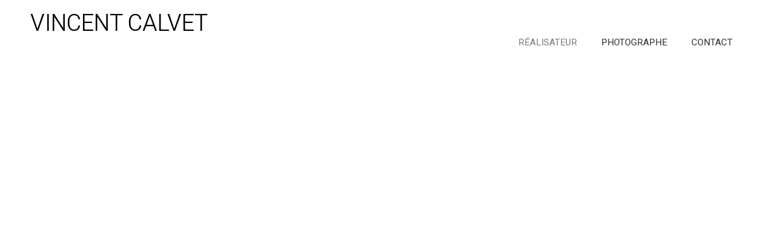

--- FILE ---
content_type: text/html; charset=UTF-8
request_url: http://www.vincentcalvet.com/films/
body_size: 13831
content:
<!doctype html>
<html lang="fr-FR">
<head>
	<meta charset="UTF-8">
	<meta name="viewport" content="width=device-width, initial-scale=1">
	<link rel="profile" href="https://gmpg.org/xfn/11">
	<title>Films &#8211; Vincent Calvet</title>
<meta name='robots' content='max-image-preview:large' />
<link rel="alternate" type="application/rss+xml" title="Vincent Calvet &raquo; Flux" href="https://www.vincentcalvet.com/feed/" />
<link rel="alternate" type="application/rss+xml" title="Vincent Calvet &raquo; Flux des commentaires" href="https://www.vincentcalvet.com/comments/feed/" />
<link rel="alternate" title="oEmbed (JSON)" type="application/json+oembed" href="https://www.vincentcalvet.com/wp-json/oembed/1.0/embed?url=https%3A%2F%2Fwww.vincentcalvet.com%2Ffilms%2F" />
<link rel="alternate" title="oEmbed (XML)" type="text/xml+oembed" href="https://www.vincentcalvet.com/wp-json/oembed/1.0/embed?url=https%3A%2F%2Fwww.vincentcalvet.com%2Ffilms%2F&#038;format=xml" />
<style id='wp-img-auto-sizes-contain-inline-css'>
img:is([sizes=auto i],[sizes^="auto," i]){contain-intrinsic-size:3000px 1500px}
/*# sourceURL=wp-img-auto-sizes-contain-inline-css */
</style>
<style id='wp-emoji-styles-inline-css'>

	img.wp-smiley, img.emoji {
		display: inline !important;
		border: none !important;
		box-shadow: none !important;
		height: 1em !important;
		width: 1em !important;
		margin: 0 0.07em !important;
		vertical-align: -0.1em !important;
		background: none !important;
		padding: 0 !important;
	}
/*# sourceURL=wp-emoji-styles-inline-css */
</style>
<link rel='stylesheet' id='contact-form-7-css' href='http://www.vincentcalvet.com/wp-content/plugins/contact-form-7/includes/css/styles.css?ver=6.1.4' media='all' />
<link rel='stylesheet' id='hello-elementor-css' href='http://www.vincentcalvet.com/wp-content/themes/hello-elementor/assets/css/reset.css?ver=3.4.5' media='all' />
<link rel='stylesheet' id='hello-elementor-theme-style-css' href='http://www.vincentcalvet.com/wp-content/themes/hello-elementor/assets/css/theme.css?ver=3.4.5' media='all' />
<link rel='stylesheet' id='hello-elementor-header-footer-css' href='http://www.vincentcalvet.com/wp-content/themes/hello-elementor/assets/css/header-footer.css?ver=3.4.5' media='all' />
<link rel='stylesheet' id='elementor-frontend-css' href='http://www.vincentcalvet.com/wp-content/plugins/elementor/assets/css/frontend.min.css?ver=3.33.2' media='all' />
<link rel='stylesheet' id='elementor-post-1248-css' href='http://www.vincentcalvet.com/wp-content/uploads/elementor/css/post-1248.css?ver=1765375996' media='all' />
<link rel='stylesheet' id='widget-heading-css' href='http://www.vincentcalvet.com/wp-content/plugins/elementor/assets/css/widget-heading.min.css?ver=3.33.2' media='all' />
<link rel='stylesheet' id='widget-nav-menu-css' href='http://www.vincentcalvet.com/wp-content/plugins/elementor-pro/assets/css/widget-nav-menu.min.css?ver=3.33.2' media='all' />
<link rel='stylesheet' id='font-awesome-5-all-css' href='http://www.vincentcalvet.com/wp-content/plugins/elementor/assets/lib/font-awesome/css/all.min.css?ver=3.33.2' media='all' />
<link rel='stylesheet' id='font-awesome-4-shim-css' href='http://www.vincentcalvet.com/wp-content/plugins/elementor/assets/lib/font-awesome/css/v4-shims.min.css?ver=3.33.2' media='all' />
<link rel='stylesheet' id='widget-video-css' href='http://www.vincentcalvet.com/wp-content/plugins/elementor/assets/css/widget-video.min.css?ver=3.33.2' media='all' />
<link rel='stylesheet' id='elementor-post-1693-css' href='http://www.vincentcalvet.com/wp-content/uploads/elementor/css/post-1693.css?ver=1765455643' media='all' />
<link rel='stylesheet' id='elementor-post-68-css' href='http://www.vincentcalvet.com/wp-content/uploads/elementor/css/post-68.css?ver=1765383069' media='all' />
<link rel='stylesheet' id='elementor-post-50-css' href='http://www.vincentcalvet.com/wp-content/uploads/elementor/css/post-50.css?ver=1765383069' media='all' />
<link rel='stylesheet' id='elementor-gf-robotoslab-css' href='https://fonts.googleapis.com/css?family=Roboto+Slab:100,100italic,200,200italic,300,300italic,400,400italic,500,500italic,600,600italic,700,700italic,800,800italic,900,900italic&#038;display=auto' media='all' />
<link rel='stylesheet' id='elementor-gf-roboto-css' href='https://fonts.googleapis.com/css?family=Roboto:100,100italic,200,200italic,300,300italic,400,400italic,500,500italic,600,600italic,700,700italic,800,800italic,900,900italic&#038;display=auto' media='all' />
<link rel='stylesheet' id='elementor-gf-heebo-css' href='https://fonts.googleapis.com/css?family=Heebo:100,100italic,200,200italic,300,300italic,400,400italic,500,500italic,600,600italic,700,700italic,800,800italic,900,900italic&#038;display=auto' media='all' />
<script src="http://www.vincentcalvet.com/wp-includes/js/jquery/jquery.min.js?ver=3.7.1" id="jquery-core-js"></script>
<script src="http://www.vincentcalvet.com/wp-includes/js/jquery/jquery-migrate.min.js?ver=3.4.1" id="jquery-migrate-js"></script>
<script src="http://www.vincentcalvet.com/wp-content/plugins/elementor/assets/lib/font-awesome/js/v4-shims.min.js?ver=3.33.2" id="font-awesome-4-shim-js"></script>
<link rel="https://api.w.org/" href="https://www.vincentcalvet.com/wp-json/" /><link rel="alternate" title="JSON" type="application/json" href="https://www.vincentcalvet.com/wp-json/wp/v2/pages/1693" /><link rel="EditURI" type="application/rsd+xml" title="RSD" href="https://www.vincentcalvet.com/xmlrpc.php?rsd" />
<meta name="generator" content="WordPress 6.9" />
<link rel="canonical" href="https://www.vincentcalvet.com/films/" />
<link rel='shortlink' href='https://www.vincentcalvet.com/?p=1693' />
<meta name="generator" content="Elementor 3.33.2; features: e_font_icon_svg, additional_custom_breakpoints; settings: css_print_method-external, google_font-enabled, font_display-auto">
			<style>
				.e-con.e-parent:nth-of-type(n+4):not(.e-lazyloaded):not(.e-no-lazyload),
				.e-con.e-parent:nth-of-type(n+4):not(.e-lazyloaded):not(.e-no-lazyload) * {
					background-image: none !important;
				}
				@media screen and (max-height: 1024px) {
					.e-con.e-parent:nth-of-type(n+3):not(.e-lazyloaded):not(.e-no-lazyload),
					.e-con.e-parent:nth-of-type(n+3):not(.e-lazyloaded):not(.e-no-lazyload) * {
						background-image: none !important;
					}
				}
				@media screen and (max-height: 640px) {
					.e-con.e-parent:nth-of-type(n+2):not(.e-lazyloaded):not(.e-no-lazyload),
					.e-con.e-parent:nth-of-type(n+2):not(.e-lazyloaded):not(.e-no-lazyload) * {
						background-image: none !important;
					}
				}
			</style>
					<style id="wp-custom-css">
			
/* Masquage Logo Captcha */

.grecaptcha-badge{
display:none;
}
		</style>
		<style id='global-styles-inline-css'>
:root{--wp--preset--aspect-ratio--square: 1;--wp--preset--aspect-ratio--4-3: 4/3;--wp--preset--aspect-ratio--3-4: 3/4;--wp--preset--aspect-ratio--3-2: 3/2;--wp--preset--aspect-ratio--2-3: 2/3;--wp--preset--aspect-ratio--16-9: 16/9;--wp--preset--aspect-ratio--9-16: 9/16;--wp--preset--color--black: #000000;--wp--preset--color--cyan-bluish-gray: #abb8c3;--wp--preset--color--white: #ffffff;--wp--preset--color--pale-pink: #f78da7;--wp--preset--color--vivid-red: #cf2e2e;--wp--preset--color--luminous-vivid-orange: #ff6900;--wp--preset--color--luminous-vivid-amber: #fcb900;--wp--preset--color--light-green-cyan: #7bdcb5;--wp--preset--color--vivid-green-cyan: #00d084;--wp--preset--color--pale-cyan-blue: #8ed1fc;--wp--preset--color--vivid-cyan-blue: #0693e3;--wp--preset--color--vivid-purple: #9b51e0;--wp--preset--gradient--vivid-cyan-blue-to-vivid-purple: linear-gradient(135deg,rgb(6,147,227) 0%,rgb(155,81,224) 100%);--wp--preset--gradient--light-green-cyan-to-vivid-green-cyan: linear-gradient(135deg,rgb(122,220,180) 0%,rgb(0,208,130) 100%);--wp--preset--gradient--luminous-vivid-amber-to-luminous-vivid-orange: linear-gradient(135deg,rgb(252,185,0) 0%,rgb(255,105,0) 100%);--wp--preset--gradient--luminous-vivid-orange-to-vivid-red: linear-gradient(135deg,rgb(255,105,0) 0%,rgb(207,46,46) 100%);--wp--preset--gradient--very-light-gray-to-cyan-bluish-gray: linear-gradient(135deg,rgb(238,238,238) 0%,rgb(169,184,195) 100%);--wp--preset--gradient--cool-to-warm-spectrum: linear-gradient(135deg,rgb(74,234,220) 0%,rgb(151,120,209) 20%,rgb(207,42,186) 40%,rgb(238,44,130) 60%,rgb(251,105,98) 80%,rgb(254,248,76) 100%);--wp--preset--gradient--blush-light-purple: linear-gradient(135deg,rgb(255,206,236) 0%,rgb(152,150,240) 100%);--wp--preset--gradient--blush-bordeaux: linear-gradient(135deg,rgb(254,205,165) 0%,rgb(254,45,45) 50%,rgb(107,0,62) 100%);--wp--preset--gradient--luminous-dusk: linear-gradient(135deg,rgb(255,203,112) 0%,rgb(199,81,192) 50%,rgb(65,88,208) 100%);--wp--preset--gradient--pale-ocean: linear-gradient(135deg,rgb(255,245,203) 0%,rgb(182,227,212) 50%,rgb(51,167,181) 100%);--wp--preset--gradient--electric-grass: linear-gradient(135deg,rgb(202,248,128) 0%,rgb(113,206,126) 100%);--wp--preset--gradient--midnight: linear-gradient(135deg,rgb(2,3,129) 0%,rgb(40,116,252) 100%);--wp--preset--font-size--small: 13px;--wp--preset--font-size--medium: 20px;--wp--preset--font-size--large: 36px;--wp--preset--font-size--x-large: 42px;--wp--preset--spacing--20: 0.44rem;--wp--preset--spacing--30: 0.67rem;--wp--preset--spacing--40: 1rem;--wp--preset--spacing--50: 1.5rem;--wp--preset--spacing--60: 2.25rem;--wp--preset--spacing--70: 3.38rem;--wp--preset--spacing--80: 5.06rem;--wp--preset--shadow--natural: 6px 6px 9px rgba(0, 0, 0, 0.2);--wp--preset--shadow--deep: 12px 12px 50px rgba(0, 0, 0, 0.4);--wp--preset--shadow--sharp: 6px 6px 0px rgba(0, 0, 0, 0.2);--wp--preset--shadow--outlined: 6px 6px 0px -3px rgb(255, 255, 255), 6px 6px rgb(0, 0, 0);--wp--preset--shadow--crisp: 6px 6px 0px rgb(0, 0, 0);}:root { --wp--style--global--content-size: 800px;--wp--style--global--wide-size: 1200px; }:where(body) { margin: 0; }.wp-site-blocks > .alignleft { float: left; margin-right: 2em; }.wp-site-blocks > .alignright { float: right; margin-left: 2em; }.wp-site-blocks > .aligncenter { justify-content: center; margin-left: auto; margin-right: auto; }:where(.wp-site-blocks) > * { margin-block-start: 24px; margin-block-end: 0; }:where(.wp-site-blocks) > :first-child { margin-block-start: 0; }:where(.wp-site-blocks) > :last-child { margin-block-end: 0; }:root { --wp--style--block-gap: 24px; }:root :where(.is-layout-flow) > :first-child{margin-block-start: 0;}:root :where(.is-layout-flow) > :last-child{margin-block-end: 0;}:root :where(.is-layout-flow) > *{margin-block-start: 24px;margin-block-end: 0;}:root :where(.is-layout-constrained) > :first-child{margin-block-start: 0;}:root :where(.is-layout-constrained) > :last-child{margin-block-end: 0;}:root :where(.is-layout-constrained) > *{margin-block-start: 24px;margin-block-end: 0;}:root :where(.is-layout-flex){gap: 24px;}:root :where(.is-layout-grid){gap: 24px;}.is-layout-flow > .alignleft{float: left;margin-inline-start: 0;margin-inline-end: 2em;}.is-layout-flow > .alignright{float: right;margin-inline-start: 2em;margin-inline-end: 0;}.is-layout-flow > .aligncenter{margin-left: auto !important;margin-right: auto !important;}.is-layout-constrained > .alignleft{float: left;margin-inline-start: 0;margin-inline-end: 2em;}.is-layout-constrained > .alignright{float: right;margin-inline-start: 2em;margin-inline-end: 0;}.is-layout-constrained > .aligncenter{margin-left: auto !important;margin-right: auto !important;}.is-layout-constrained > :where(:not(.alignleft):not(.alignright):not(.alignfull)){max-width: var(--wp--style--global--content-size);margin-left: auto !important;margin-right: auto !important;}.is-layout-constrained > .alignwide{max-width: var(--wp--style--global--wide-size);}body .is-layout-flex{display: flex;}.is-layout-flex{flex-wrap: wrap;align-items: center;}.is-layout-flex > :is(*, div){margin: 0;}body .is-layout-grid{display: grid;}.is-layout-grid > :is(*, div){margin: 0;}body{padding-top: 0px;padding-right: 0px;padding-bottom: 0px;padding-left: 0px;}a:where(:not(.wp-element-button)){text-decoration: underline;}:root :where(.wp-element-button, .wp-block-button__link){background-color: #32373c;border-width: 0;color: #fff;font-family: inherit;font-size: inherit;font-style: inherit;font-weight: inherit;letter-spacing: inherit;line-height: inherit;padding-top: calc(0.667em + 2px);padding-right: calc(1.333em + 2px);padding-bottom: calc(0.667em + 2px);padding-left: calc(1.333em + 2px);text-decoration: none;text-transform: inherit;}.has-black-color{color: var(--wp--preset--color--black) !important;}.has-cyan-bluish-gray-color{color: var(--wp--preset--color--cyan-bluish-gray) !important;}.has-white-color{color: var(--wp--preset--color--white) !important;}.has-pale-pink-color{color: var(--wp--preset--color--pale-pink) !important;}.has-vivid-red-color{color: var(--wp--preset--color--vivid-red) !important;}.has-luminous-vivid-orange-color{color: var(--wp--preset--color--luminous-vivid-orange) !important;}.has-luminous-vivid-amber-color{color: var(--wp--preset--color--luminous-vivid-amber) !important;}.has-light-green-cyan-color{color: var(--wp--preset--color--light-green-cyan) !important;}.has-vivid-green-cyan-color{color: var(--wp--preset--color--vivid-green-cyan) !important;}.has-pale-cyan-blue-color{color: var(--wp--preset--color--pale-cyan-blue) !important;}.has-vivid-cyan-blue-color{color: var(--wp--preset--color--vivid-cyan-blue) !important;}.has-vivid-purple-color{color: var(--wp--preset--color--vivid-purple) !important;}.has-black-background-color{background-color: var(--wp--preset--color--black) !important;}.has-cyan-bluish-gray-background-color{background-color: var(--wp--preset--color--cyan-bluish-gray) !important;}.has-white-background-color{background-color: var(--wp--preset--color--white) !important;}.has-pale-pink-background-color{background-color: var(--wp--preset--color--pale-pink) !important;}.has-vivid-red-background-color{background-color: var(--wp--preset--color--vivid-red) !important;}.has-luminous-vivid-orange-background-color{background-color: var(--wp--preset--color--luminous-vivid-orange) !important;}.has-luminous-vivid-amber-background-color{background-color: var(--wp--preset--color--luminous-vivid-amber) !important;}.has-light-green-cyan-background-color{background-color: var(--wp--preset--color--light-green-cyan) !important;}.has-vivid-green-cyan-background-color{background-color: var(--wp--preset--color--vivid-green-cyan) !important;}.has-pale-cyan-blue-background-color{background-color: var(--wp--preset--color--pale-cyan-blue) !important;}.has-vivid-cyan-blue-background-color{background-color: var(--wp--preset--color--vivid-cyan-blue) !important;}.has-vivid-purple-background-color{background-color: var(--wp--preset--color--vivid-purple) !important;}.has-black-border-color{border-color: var(--wp--preset--color--black) !important;}.has-cyan-bluish-gray-border-color{border-color: var(--wp--preset--color--cyan-bluish-gray) !important;}.has-white-border-color{border-color: var(--wp--preset--color--white) !important;}.has-pale-pink-border-color{border-color: var(--wp--preset--color--pale-pink) !important;}.has-vivid-red-border-color{border-color: var(--wp--preset--color--vivid-red) !important;}.has-luminous-vivid-orange-border-color{border-color: var(--wp--preset--color--luminous-vivid-orange) !important;}.has-luminous-vivid-amber-border-color{border-color: var(--wp--preset--color--luminous-vivid-amber) !important;}.has-light-green-cyan-border-color{border-color: var(--wp--preset--color--light-green-cyan) !important;}.has-vivid-green-cyan-border-color{border-color: var(--wp--preset--color--vivid-green-cyan) !important;}.has-pale-cyan-blue-border-color{border-color: var(--wp--preset--color--pale-cyan-blue) !important;}.has-vivid-cyan-blue-border-color{border-color: var(--wp--preset--color--vivid-cyan-blue) !important;}.has-vivid-purple-border-color{border-color: var(--wp--preset--color--vivid-purple) !important;}.has-vivid-cyan-blue-to-vivid-purple-gradient-background{background: var(--wp--preset--gradient--vivid-cyan-blue-to-vivid-purple) !important;}.has-light-green-cyan-to-vivid-green-cyan-gradient-background{background: var(--wp--preset--gradient--light-green-cyan-to-vivid-green-cyan) !important;}.has-luminous-vivid-amber-to-luminous-vivid-orange-gradient-background{background: var(--wp--preset--gradient--luminous-vivid-amber-to-luminous-vivid-orange) !important;}.has-luminous-vivid-orange-to-vivid-red-gradient-background{background: var(--wp--preset--gradient--luminous-vivid-orange-to-vivid-red) !important;}.has-very-light-gray-to-cyan-bluish-gray-gradient-background{background: var(--wp--preset--gradient--very-light-gray-to-cyan-bluish-gray) !important;}.has-cool-to-warm-spectrum-gradient-background{background: var(--wp--preset--gradient--cool-to-warm-spectrum) !important;}.has-blush-light-purple-gradient-background{background: var(--wp--preset--gradient--blush-light-purple) !important;}.has-blush-bordeaux-gradient-background{background: var(--wp--preset--gradient--blush-bordeaux) !important;}.has-luminous-dusk-gradient-background{background: var(--wp--preset--gradient--luminous-dusk) !important;}.has-pale-ocean-gradient-background{background: var(--wp--preset--gradient--pale-ocean) !important;}.has-electric-grass-gradient-background{background: var(--wp--preset--gradient--electric-grass) !important;}.has-midnight-gradient-background{background: var(--wp--preset--gradient--midnight) !important;}.has-small-font-size{font-size: var(--wp--preset--font-size--small) !important;}.has-medium-font-size{font-size: var(--wp--preset--font-size--medium) !important;}.has-large-font-size{font-size: var(--wp--preset--font-size--large) !important;}.has-x-large-font-size{font-size: var(--wp--preset--font-size--x-large) !important;}
/*# sourceURL=global-styles-inline-css */
</style>
</head>
<body class="wp-singular page-template-default page page-id-1693 wp-embed-responsive wp-theme-hello-elementor hello-elementor-default elementor-default elementor-kit-1248 elementor-page elementor-page-1693">


<a class="skip-link screen-reader-text" href="#content">Aller au contenu</a>

		<header data-elementor-type="header" data-elementor-id="68" class="elementor elementor-68 elementor-location-header" data-elementor-post-type="elementor_library">
			<header class="elementor-element elementor-element-cb5f9fb e-flex e-con-boxed e-con e-parent" data-id="cb5f9fb" data-element_type="container" data-settings="{&quot;background_background&quot;:&quot;classic&quot;}">
					<div class="e-con-inner">
		<div class="elementor-element elementor-element-4beeaeb e-con-full e-flex e-con e-child" data-id="4beeaeb" data-element_type="container">
				<div class="elementor-element elementor-element-359ac0f elementor-widget elementor-widget-heading" data-id="359ac0f" data-element_type="widget" data-widget_type="heading.default">
				<div class="elementor-widget-container">
					<div class="elementor-heading-title elementor-size-default"><a href="http://www.vincentcalvet.com/">VINCENT CALVET</a></div>				</div>
				</div>
				</div>
		<div class="elementor-element elementor-element-8c1c820 e-con-full e-flex e-con e-child" data-id="8c1c820" data-element_type="container">
				<div class="elementor-element elementor-element-71dd873 elementor-nav-menu__align-end elementor-nav-menu--dropdown-tablet elementor-nav-menu__text-align-aside elementor-nav-menu--toggle elementor-nav-menu--burger elementor-widget elementor-widget-nav-menu" data-id="71dd873" data-element_type="widget" data-settings="{&quot;submenu_icon&quot;:{&quot;value&quot;:&quot;&lt;i aria-hidden=\&quot;true\&quot; class=\&quot;\&quot;&gt;&lt;\/i&gt;&quot;,&quot;library&quot;:&quot;&quot;},&quot;layout&quot;:&quot;horizontal&quot;,&quot;toggle&quot;:&quot;burger&quot;}" data-widget_type="nav-menu.default">
				<div class="elementor-widget-container">
								<nav aria-label="Menu" class="elementor-nav-menu--main elementor-nav-menu__container elementor-nav-menu--layout-horizontal e--pointer-none">
				<ul id="menu-1-71dd873" class="elementor-nav-menu"><li class="menu-item menu-item-type-post_type menu-item-object-page current-menu-item page_item page-item-1693 current_page_item menu-item-1863"><a href="https://www.vincentcalvet.com/films/" aria-current="page" class="elementor-item elementor-item-active">RÉALISATEUR</a></li>
<li class="menu-item menu-item-type-post_type menu-item-object-page menu-item-273"><a href="https://www.vincentcalvet.com/portraits/" class="elementor-item">PHOTOGRAPHE</a></li>
<li class="menu-item menu-item-type-post_type menu-item-object-page menu-item-78"><a href="https://www.vincentcalvet.com/contact/" class="elementor-item">CONTACT</a></li>
</ul>			</nav>
					<div class="elementor-menu-toggle" role="button" tabindex="0" aria-label="Permuter le menu" aria-expanded="false">
			<svg aria-hidden="true" role="presentation" class="elementor-menu-toggle__icon--open e-font-icon-svg e-eicon-menu-bar" viewBox="0 0 1000 1000" xmlns="http://www.w3.org/2000/svg"><path d="M104 333H896C929 333 958 304 958 271S929 208 896 208H104C71 208 42 237 42 271S71 333 104 333ZM104 583H896C929 583 958 554 958 521S929 458 896 458H104C71 458 42 487 42 521S71 583 104 583ZM104 833H896C929 833 958 804 958 771S929 708 896 708H104C71 708 42 737 42 771S71 833 104 833Z"></path></svg><svg aria-hidden="true" role="presentation" class="elementor-menu-toggle__icon--close e-font-icon-svg e-eicon-close" viewBox="0 0 1000 1000" xmlns="http://www.w3.org/2000/svg"><path d="M742 167L500 408 258 167C246 154 233 150 217 150 196 150 179 158 167 167 154 179 150 196 150 212 150 229 154 242 171 254L408 500 167 742C138 771 138 800 167 829 196 858 225 858 254 829L496 587 738 829C750 842 767 846 783 846 800 846 817 842 829 829 842 817 846 804 846 783 846 767 842 750 829 737L588 500 833 258C863 229 863 200 833 171 804 137 775 137 742 167Z"></path></svg>		</div>
					<nav class="elementor-nav-menu--dropdown elementor-nav-menu__container" aria-hidden="true">
				<ul id="menu-2-71dd873" class="elementor-nav-menu"><li class="menu-item menu-item-type-post_type menu-item-object-page current-menu-item page_item page-item-1693 current_page_item menu-item-1863"><a href="https://www.vincentcalvet.com/films/" aria-current="page" class="elementor-item elementor-item-active" tabindex="-1">RÉALISATEUR</a></li>
<li class="menu-item menu-item-type-post_type menu-item-object-page menu-item-273"><a href="https://www.vincentcalvet.com/portraits/" class="elementor-item" tabindex="-1">PHOTOGRAPHE</a></li>
<li class="menu-item menu-item-type-post_type menu-item-object-page menu-item-78"><a href="https://www.vincentcalvet.com/contact/" class="elementor-item" tabindex="-1">CONTACT</a></li>
</ul>			</nav>
						</div>
				</div>
				</div>
					</div>
				</header>
				</header>
		
<main id="content" class="site-main post-1693 page type-page status-publish hentry">

	
	<div class="page-content">
				<div data-elementor-type="wp-page" data-elementor-id="1693" class="elementor elementor-1693" data-elementor-post-type="page">
				<div class="elementor-element elementor-element-021ace1 e-con-full e-flex e-con e-parent" data-id="021ace1" data-element_type="container" data-settings="{&quot;background_background&quot;:&quot;video&quot;,&quot;background_video_link&quot;:&quot;https:\/\/www.vincentcalvet.com\/wp-content\/uploads\/2023\/11\/demosite-2023.m4v&quot;,&quot;background_play_on_mobile&quot;:&quot;yes&quot;}">
		<div class="elementor-background-video-container" aria-hidden="true">
							<video class="elementor-background-video-hosted" autoplay muted playsinline loop></video>
					</div>		</div>
		<div class="elementor-element elementor-element-4d10dea e-grid e-con-boxed e-con e-parent" data-id="4d10dea" data-element_type="container">
					<div class="e-con-inner">
		<div class="elementor-element elementor-element-21ecd1c e-flex e-con-boxed e-con e-child" data-id="21ecd1c" data-element_type="container">
					<div class="e-con-inner">
				<div class="elementor-element elementor-element-2c49bd6 elementor-widget elementor-widget-video" data-id="2c49bd6" data-element_type="widget" data-settings="{&quot;video_type&quot;:&quot;hosted&quot;,&quot;controls&quot;:&quot;yes&quot;}" data-widget_type="video.default">
				<div class="elementor-widget-container">
							<div class="e-hosted-video elementor-wrapper elementor-open-inline">
					<video class="elementor-video" src="https://www.vincentcalvet.com/wp-content/uploads/2019/10/HERMES_2019.mp4" controls="" preload="metadata" controlsList="nodownload" poster="https://www.vincentcalvet.com/wp-content/uploads/2019/10/Poster-hermes-2019-2.png"></video>
				</div>
						</div>
				</div>
				<div class="elementor-element elementor-element-3156247 elementor-widget elementor-widget-heading" data-id="3156247" data-element_type="widget" data-widget_type="heading.default">
				<div class="elementor-widget-container">
					<p class="elementor-heading-title elementor-size-default">HERMES 19</p>				</div>
				</div>
					</div>
				</div>
		<div class="elementor-element elementor-element-287695f e-flex e-con-boxed e-con e-child" data-id="287695f" data-element_type="container">
					<div class="e-con-inner">
				<div class="elementor-element elementor-element-ce21f64 elementor-widget elementor-widget-video" data-id="ce21f64" data-element_type="widget" data-settings="{&quot;video_type&quot;:&quot;hosted&quot;,&quot;controls&quot;:&quot;yes&quot;}" data-widget_type="video.default">
				<div class="elementor-widget-container">
							<div class="e-hosted-video elementor-wrapper elementor-open-inline">
					<video class="elementor-video" src="https://www.vincentcalvet.com/wp-content/uploads/2020/10/Dekkra-Marrakech.mp4" controls="" preload="metadata" controlsList="nodownload" poster="https://www.vincentcalvet.com/wp-content/uploads/2020/10/DEKKRA-Marakech.jpg"></video>
				</div>
						</div>
				</div>
				<div class="elementor-element elementor-element-8ec9343 elementor-widget elementor-widget-heading" data-id="8ec9343" data-element_type="widget" data-widget_type="heading.default">
				<div class="elementor-widget-container">
					<p class="elementor-heading-title elementor-size-default">DEKRA-Marrakech</p>				</div>
				</div>
					</div>
				</div>
		<div class="elementor-element elementor-element-459ff4a e-flex e-con-boxed e-con e-child" data-id="459ff4a" data-element_type="container">
					<div class="e-con-inner">
				<div class="elementor-element elementor-element-bbcbc6b elementor-widget elementor-widget-video" data-id="bbcbc6b" data-element_type="widget" data-settings="{&quot;video_type&quot;:&quot;hosted&quot;,&quot;controls&quot;:&quot;yes&quot;}" data-widget_type="video.default">
				<div class="elementor-widget-container">
							<div class="e-hosted-video elementor-wrapper elementor-open-inline">
					<video class="elementor-video" src="https://www.vincentcalvet.com/wp-content/uploads/2019/10/UIC-2-1.mp4" controls="" preload="metadata" controlsList="nodownload" poster="https://www.vincentcalvet.com/wp-content/uploads/2020/10/Poster-UIC-campus-.jpg"></video>
				</div>
						</div>
				</div>
				<div class="elementor-element elementor-element-dad7113 elementor-widget elementor-widget-heading" data-id="dad7113" data-element_type="widget" data-widget_type="heading.default">
				<div class="elementor-widget-container">
					<p class="elementor-heading-title elementor-size-default">IUC Ca commence Ici</p>				</div>
				</div>
					</div>
				</div>
		<div class="elementor-element elementor-element-24b14ae e-flex e-con-boxed e-con e-child" data-id="24b14ae" data-element_type="container">
					<div class="e-con-inner">
				<div class="elementor-element elementor-element-f28904e elementor-widget elementor-widget-video" data-id="f28904e" data-element_type="widget" data-settings="{&quot;video_type&quot;:&quot;hosted&quot;,&quot;controls&quot;:&quot;yes&quot;}" data-widget_type="video.default">
				<div class="elementor-widget-container">
							<div class="e-hosted-video elementor-wrapper elementor-open-inline">
					<video class="elementor-video" src="https://www.vincentcalvet.com/wp-content/uploads/2020/10/Les-perroquets-darou-blassthoum-3and-el-mgharba-caVaFairePa-1.mp4" controls="" preload="metadata" controlsList="nodownload" poster="https://www.vincentcalvet.com/wp-content/uploads/2019/10/Capture-d’écran-2019-10-14-à-16.40.20.png"></video>
				</div>
						</div>
				</div>
				<div class="elementor-element elementor-element-f6f506e elementor-widget elementor-widget-heading" data-id="f6f506e" data-element_type="widget" data-widget_type="heading.default">
				<div class="elementor-widget-container">
					<p class="elementor-heading-title elementor-size-default">MEDITEL Les Perroquets</p>				</div>
				</div>
					</div>
				</div>
		<div class="elementor-element elementor-element-aa337c9 e-flex e-con-boxed e-con e-child" data-id="aa337c9" data-element_type="container">
					<div class="e-con-inner">
				<div class="elementor-element elementor-element-eccc6f1 elementor-widget elementor-widget-video" data-id="eccc6f1" data-element_type="widget" data-settings="{&quot;video_type&quot;:&quot;hosted&quot;,&quot;controls&quot;:&quot;yes&quot;}" data-widget_type="video.default">
				<div class="elementor-widget-container">
							<div class="e-hosted-video elementor-wrapper elementor-open-inline">
					<video class="elementor-video" src="https://www.vincentcalvet.com/wp-content/uploads/2019/10/Barbecue-Internet.mp4" controls="" preload="metadata" controlsList="nodownload" poster="https://www.vincentcalvet.com/wp-content/uploads/2020/10/poster-toogood-barbecue.jpg"></video>
				</div>
						</div>
				</div>
				<div class="elementor-element elementor-element-d8ff9f3 elementor-widget elementor-widget-heading" data-id="d8ff9f3" data-element_type="widget" data-widget_type="heading.default">
				<div class="elementor-widget-container">
					<p class="elementor-heading-title elementor-size-default">TOOGOOD </p>				</div>
				</div>
					</div>
				</div>
		<div class="elementor-element elementor-element-231a960 e-flex e-con-boxed e-con e-child" data-id="231a960" data-element_type="container">
					<div class="e-con-inner">
				<div class="elementor-element elementor-element-95205af elementor-widget elementor-widget-video" data-id="95205af" data-element_type="widget" data-settings="{&quot;video_type&quot;:&quot;hosted&quot;,&quot;controls&quot;:&quot;yes&quot;}" data-widget_type="video.default">
				<div class="elementor-widget-container">
							<div class="e-hosted-video elementor-wrapper elementor-open-inline">
					<video class="elementor-video" src="https://www.vincentcalvet.com/wp-content/uploads/2020/09/LSA_GENE_422HQ.mp4" controls="" preload="metadata" controlsList="nodownload" poster="https://www.vincentcalvet.com/wp-content/uploads/2022/06/Monage-Alex-def-internet-scaled.jpg"></video>
				</div>
						</div>
				</div>
				<div class="elementor-element elementor-element-898988c elementor-widget elementor-widget-heading" data-id="898988c" data-element_type="widget" data-widget_type="heading.default">
				<div class="elementor-widget-container">
					<p class="elementor-heading-title elementor-size-default">Leson d'Alex</p>				</div>
				</div>
					</div>
				</div>
		<div class="elementor-element elementor-element-35b1f65 e-flex e-con-boxed e-con e-child" data-id="35b1f65" data-element_type="container">
					<div class="e-con-inner">
				<div class="elementor-element elementor-element-419b640 elementor-widget elementor-widget-video" data-id="419b640" data-element_type="widget" data-settings="{&quot;video_type&quot;:&quot;hosted&quot;,&quot;controls&quot;:&quot;yes&quot;}" data-widget_type="video.default">
				<div class="elementor-widget-container">
							<div class="e-hosted-video elementor-wrapper elementor-open-inline">
					<video class="elementor-video" src="https://www.vincentcalvet.com/wp-content/uploads/2019/10/Orabank_45s_HD1080.mp4" controls="" preload="metadata" controlsList="nodownload" poster="https://www.vincentcalvet.com/wp-content/uploads/2023/11/Poster-Orabank.jpg"></video>
				</div>
						</div>
				</div>
				<div class="elementor-element elementor-element-4c381ff elementor-widget elementor-widget-heading" data-id="4c381ff" data-element_type="widget" data-widget_type="heading.default">
				<div class="elementor-widget-container">
					<p class="elementor-heading-title elementor-size-default">ORABANK</p>				</div>
				</div>
					</div>
				</div>
		<div class="elementor-element elementor-element-1aa92b4 e-flex e-con-boxed e-con e-child" data-id="1aa92b4" data-element_type="container">
					<div class="e-con-inner">
				<div class="elementor-element elementor-element-5120340 elementor-widget elementor-widget-video" data-id="5120340" data-element_type="widget" data-settings="{&quot;video_type&quot;:&quot;hosted&quot;,&quot;controls&quot;:&quot;yes&quot;}" data-widget_type="video.default">
				<div class="elementor-widget-container">
							<div class="e-hosted-video elementor-wrapper elementor-open-inline">
					<video class="elementor-video" src="https://www.vincentcalvet.com/wp-content/uploads/2019/10/DEKRA_V3_BDef.mp4" controls="" preload="metadata" controlsList="nodownload" poster="https://www.vincentcalvet.com/wp-content/uploads/2023/11/poster-dekkra-Diag.png"></video>
				</div>
						</div>
				</div>
				<div class="elementor-element elementor-element-04d30cc elementor-widget elementor-widget-heading" data-id="04d30cc" data-element_type="widget" data-widget_type="heading.default">
				<div class="elementor-widget-container">
					<p class="elementor-heading-title elementor-size-default">DEKRA Diagnostic</p>				</div>
				</div>
					</div>
				</div>
		<div class="elementor-element elementor-element-2950dbc e-flex e-con-boxed e-con e-child" data-id="2950dbc" data-element_type="container">
					<div class="e-con-inner">
				<div class="elementor-element elementor-element-2675c5a elementor-widget elementor-widget-video" data-id="2675c5a" data-element_type="widget" data-settings="{&quot;video_type&quot;:&quot;hosted&quot;,&quot;controls&quot;:&quot;yes&quot;}" data-widget_type="video.default">
				<div class="elementor-widget-container">
							<div class="e-hosted-video elementor-wrapper elementor-open-inline">
					<video class="elementor-video" src="https://www.vincentcalvet.com/wp-content/uploads/2019/10/Paprika-TV-VI.mp4" controls="" preload="metadata" controlsList="nodownload" poster="https://www.vincentcalvet.com/wp-content/uploads/2020/10/Poster-Toogood-paprika.jpg"></video>
				</div>
						</div>
				</div>
				<div class="elementor-element elementor-element-dd5001a elementor-widget elementor-widget-heading" data-id="dd5001a" data-element_type="widget" data-widget_type="heading.default">
				<div class="elementor-widget-container">
					<p class="elementor-heading-title elementor-size-default">TOO GOOD Paprika</p>				</div>
				</div>
					</div>
				</div>
		<div class="elementor-element elementor-element-97827c8 e-flex e-con-boxed e-con e-child" data-id="97827c8" data-element_type="container">
					<div class="e-con-inner">
				<div class="elementor-element elementor-element-856e159 elementor-widget elementor-widget-video" data-id="856e159" data-element_type="widget" data-settings="{&quot;video_type&quot;:&quot;hosted&quot;,&quot;controls&quot;:&quot;yes&quot;}" data-widget_type="video.default">
				<div class="elementor-widget-container">
							<div class="e-hosted-video elementor-wrapper elementor-open-inline">
					<video class="elementor-video" src="https://www.vincentcalvet.com/wp-content/uploads/2019/11/PAD-NEDJMA-Pollution.mp4" controls="" preload="metadata" controlsList="nodownload" poster="https://www.vincentcalvet.com/wp-content/uploads/2020/10/poster-Nejma-Polution2.jpg"></video>
				</div>
						</div>
				</div>
				<div class="elementor-element elementor-element-24485e6 elementor-widget elementor-widget-heading" data-id="24485e6" data-element_type="widget" data-widget_type="heading.default">
				<div class="elementor-widget-container">
					<p class="elementor-heading-title elementor-size-default">NEDJMA Pollution</p>				</div>
				</div>
					</div>
				</div>
		<div class="elementor-element elementor-element-f4b5fae e-flex e-con-boxed e-con e-child" data-id="f4b5fae" data-element_type="container">
					<div class="e-con-inner">
				<div class="elementor-element elementor-element-8b848da elementor-widget elementor-widget-video" data-id="8b848da" data-element_type="widget" data-settings="{&quot;video_type&quot;:&quot;hosted&quot;,&quot;controls&quot;:&quot;yes&quot;}" data-widget_type="video.default">
				<div class="elementor-widget-container">
							<div class="e-hosted-video elementor-wrapper elementor-open-inline">
					<video class="elementor-video" src="https://www.vincentcalvet.com/wp-content/uploads/2019/10/BELAIR-1-Mac-et-PC.mp4" controls="" preload="metadata" controlsList="nodownload" poster="https://www.vincentcalvet.com/wp-content/uploads/2020/10/Poster-Belair-1-1.jpg"></video>
				</div>
						</div>
				</div>
				<div class="elementor-element elementor-element-d78e43e elementor-widget elementor-widget-heading" data-id="d78e43e" data-element_type="widget" data-widget_type="heading.default">
				<div class="elementor-widget-container">
					<p class="elementor-heading-title elementor-size-default"><a href="http://ger">BEL AIR</a></p>				</div>
				</div>
					</div>
				</div>
		<div class="elementor-element elementor-element-988db4c e-flex e-con-boxed e-con e-child" data-id="988db4c" data-element_type="container">
					<div class="e-con-inner">
				<div class="elementor-element elementor-element-6b22dc8 elementor-widget elementor-widget-video" data-id="6b22dc8" data-element_type="widget" data-settings="{&quot;video_type&quot;:&quot;hosted&quot;,&quot;controls&quot;:&quot;yes&quot;}" data-widget_type="video.default">
				<div class="elementor-widget-container">
							<div class="e-hosted-video elementor-wrapper elementor-open-inline">
					<video class="elementor-video" src="https://www.vincentcalvet.com/wp-content/uploads/2019/11/NIL-60vf.mp4" controls="" preload="metadata" controlsList="nodownload" poster="https://www.vincentcalvet.com/wp-content/uploads/2020/10/Poster-Nil.jpg"></video>
				</div>
						</div>
				</div>
				<div class="elementor-element elementor-element-9389424 elementor-widget elementor-widget-heading" data-id="9389424" data-element_type="widget" data-widget_type="heading.default">
				<div class="elementor-widget-container">
					<p class="elementor-heading-title elementor-size-default">NIL</p>				</div>
				</div>
					</div>
				</div>
		<div class="elementor-element elementor-element-19fad56 e-flex e-con-boxed e-con e-child" data-id="19fad56" data-element_type="container">
					<div class="e-con-inner">
				<div class="elementor-element elementor-element-1016d4d elementor-widget elementor-widget-video" data-id="1016d4d" data-element_type="widget" data-settings="{&quot;video_type&quot;:&quot;hosted&quot;,&quot;controls&quot;:&quot;yes&quot;}" data-widget_type="video.default">
				<div class="elementor-widget-container">
							<div class="e-hosted-video elementor-wrapper elementor-open-inline">
					<video class="elementor-video" src="https://www.vincentcalvet.com/wp-content/uploads/2019/10/Poivre_et_sel-Internet.mp4" controls="" preload="metadata" controlsList="nodownload" poster="https://www.vincentcalvet.com/wp-content/uploads/2020/10/Poster-toogood-Povresel.jpg"></video>
				</div>
						</div>
				</div>
				<div class="elementor-element elementor-element-f3d757f elementor-widget elementor-widget-heading" data-id="f3d757f" data-element_type="widget" data-widget_type="heading.default">
				<div class="elementor-widget-container">
					<p class="elementor-heading-title elementor-size-default">TOO GOOD Sel et poivre</p>				</div>
				</div>
					</div>
				</div>
		<div class="elementor-element elementor-element-dbcfd1e e-flex e-con-boxed e-con e-child" data-id="dbcfd1e" data-element_type="container">
					<div class="e-con-inner">
				<div class="elementor-element elementor-element-3567255 elementor-widget elementor-widget-video" data-id="3567255" data-element_type="widget" data-settings="{&quot;video_type&quot;:&quot;hosted&quot;,&quot;controls&quot;:&quot;yes&quot;}" data-widget_type="video.default">
				<div class="elementor-widget-container">
							<div class="e-hosted-video elementor-wrapper elementor-open-inline">
					<video class="elementor-video" src="https://www.vincentcalvet.com/wp-content/uploads/2023/11/DEKRA-AQM-2.mp4" controls="" preload="metadata" controlsList="nodownload" poster="https://www.vincentcalvet.com/wp-content/uploads/2022/04/Poster-DEKRA-AQMS.jpg"></video>
				</div>
						</div>
				</div>
				<div class="elementor-element elementor-element-43d6981 elementor-widget elementor-widget-heading" data-id="43d6981" data-element_type="widget" data-widget_type="heading.default">
				<div class="elementor-widget-container">
					<p class="elementor-heading-title elementor-size-default">DEKRA AQMS</p>				</div>
				</div>
					</div>
				</div>
		<div class="elementor-element elementor-element-d6a49d7 e-flex e-con-boxed e-con e-child" data-id="d6a49d7" data-element_type="container">
					<div class="e-con-inner">
				<div class="elementor-element elementor-element-bfaca21 elementor-widget elementor-widget-video" data-id="bfaca21" data-element_type="widget" data-settings="{&quot;video_type&quot;:&quot;hosted&quot;,&quot;controls&quot;:&quot;yes&quot;}" data-widget_type="video.default">
				<div class="elementor-widget-container">
							<div class="e-hosted-video elementor-wrapper elementor-open-inline">
					<video class="elementor-video" src="https://www.vincentcalvet.com/wp-content/uploads/2019/11/hermes-115.mp4" controls="" preload="metadata" controlsList="nodownload" poster="https://www.vincentcalvet.com/wp-content/uploads/2020/10/Poster-Hermes-.jpg"></video>
				</div>
						</div>
				</div>
				<div class="elementor-element elementor-element-e4982b1 elementor-widget elementor-widget-heading" data-id="e4982b1" data-element_type="widget" data-widget_type="heading.default">
				<div class="elementor-widget-container">
					<p class="elementor-heading-title elementor-size-default">HERMES 1</p>				</div>
				</div>
					</div>
				</div>
		<div class="elementor-element elementor-element-d3f4dbf e-flex e-con-boxed e-con e-child" data-id="d3f4dbf" data-element_type="container">
					<div class="e-con-inner">
				<div class="elementor-element elementor-element-ca19569 elementor-widget elementor-widget-video" data-id="ca19569" data-element_type="widget" data-settings="{&quot;video_type&quot;:&quot;hosted&quot;,&quot;controls&quot;:&quot;yes&quot;}" data-widget_type="video.default">
				<div class="elementor-widget-container">
							<div class="e-hosted-video elementor-wrapper elementor-open-inline">
					<video class="elementor-video" src="https://www.vincentcalvet.com/wp-content/uploads/2019/11/Forfaits-illimités-méditel-çaVaFaireParler-2.mp4" controls="" preload="metadata" controlsList="nodownload" poster="https://www.vincentcalvet.com/wp-content/uploads/2020/10/Poster-Meditel-Perroquet.jpg"></video>
				</div>
						</div>
				</div>
				<div class="elementor-element elementor-element-f1d5280 elementor-widget elementor-widget-heading" data-id="f1d5280" data-element_type="widget" data-widget_type="heading.default">
				<div class="elementor-widget-container">
					<p class="elementor-heading-title elementor-size-default">MEDITEL illimité</p>				</div>
				</div>
					</div>
				</div>
		<div class="elementor-element elementor-element-bae5ee8 e-flex e-con-boxed e-con e-child" data-id="bae5ee8" data-element_type="container">
					<div class="e-con-inner">
				<div class="elementor-element elementor-element-7c8116d elementor-widget elementor-widget-video" data-id="7c8116d" data-element_type="widget" data-settings="{&quot;video_type&quot;:&quot;hosted&quot;,&quot;controls&quot;:&quot;yes&quot;}" data-widget_type="video.default">
				<div class="elementor-widget-container">
							<div class="e-hosted-video elementor-wrapper elementor-open-inline">
					<video class="elementor-video" src="https://www.vincentcalvet.com/wp-content/uploads/2019/10/Caring-for-Customer.mp4" controls="" preload="metadata" controlsList="nodownload" poster="https://www.vincentcalvet.com/wp-content/uploads/2023/11/Poster-Caringforcustomer.png"></video>
				</div>
						</div>
				</div>
				<div class="elementor-element elementor-element-f9a12a7 elementor-widget elementor-widget-heading" data-id="f9a12a7" data-element_type="widget" data-widget_type="heading.default">
				<div class="elementor-widget-container">
					<p class="elementor-heading-title elementor-size-default">Caring for customer</p>				</div>
				</div>
					</div>
				</div>
		<div class="elementor-element elementor-element-1831091 e-flex e-con-boxed e-con e-child" data-id="1831091" data-element_type="container">
					<div class="e-con-inner">
				<div class="elementor-element elementor-element-cedade5 elementor-widget elementor-widget-video" data-id="cedade5" data-element_type="widget" data-settings="{&quot;video_type&quot;:&quot;hosted&quot;,&quot;controls&quot;:&quot;yes&quot;}" data-widget_type="video.default">
				<div class="elementor-widget-container">
							<div class="e-hosted-video elementor-wrapper elementor-open-inline">
					<video class="elementor-video" src="https://www.vincentcalvet.com/wp-content/uploads/2019/10/UIC_Kawtar_Naghim_121015_HD.mp4" controls="" preload="metadata" controlsList="nodownload" poster="https://www.vincentcalvet.com/wp-content/uploads/2020/10/MBA-UIC.jpg"></video>
				</div>
						</div>
				</div>
				<div class="elementor-element elementor-element-fe36039 elementor-widget elementor-widget-heading" data-id="fe36039" data-element_type="widget" data-widget_type="heading.default">
				<div class="elementor-widget-container">
					<p class="elementor-heading-title elementor-size-default">IUC Directrice administrative et financiere</p>				</div>
				</div>
					</div>
				</div>
		<div class="elementor-element elementor-element-2993eec e-flex e-con-boxed e-con e-child" data-id="2993eec" data-element_type="container">
					<div class="e-con-inner">
				<div class="elementor-element elementor-element-bc5dd57 elementor-widget elementor-widget-video" data-id="bc5dd57" data-element_type="widget" data-settings="{&quot;video_type&quot;:&quot;hosted&quot;,&quot;controls&quot;:&quot;yes&quot;}" data-widget_type="video.default">
				<div class="elementor-widget-container">
							<div class="e-hosted-video elementor-wrapper elementor-open-inline">
					<video class="elementor-video" src="https://www.vincentcalvet.com/wp-content/uploads/2019/10/A00_PRESENTATION_VF.mp4" controls="" preload="metadata" controlsList="nodownload" poster="https://www.vincentcalvet.com/wp-content/uploads/2020/10/EtatPur-Presentation.jpg"></video>
				</div>
						</div>
				</div>
				<div class="elementor-element elementor-element-6c0cbdb elementor-widget elementor-widget-heading" data-id="6c0cbdb" data-element_type="widget" data-widget_type="heading.default">
				<div class="elementor-widget-container">
					<p class="elementor-heading-title elementor-size-default">ETAT PUR Présentation</p>				</div>
				</div>
					</div>
				</div>
		<div class="elementor-element elementor-element-b6e246f e-flex e-con-boxed e-con e-child" data-id="b6e246f" data-element_type="container">
					<div class="e-con-inner">
				<div class="elementor-element elementor-element-540dad6 elementor-widget elementor-widget-video" data-id="540dad6" data-element_type="widget" data-settings="{&quot;video_type&quot;:&quot;hosted&quot;,&quot;controls&quot;:&quot;yes&quot;}" data-widget_type="video.default">
				<div class="elementor-widget-container">
							<div class="e-hosted-video elementor-wrapper elementor-open-inline">
					<video class="elementor-video" src="https://www.vincentcalvet.com/wp-content/uploads/2019/10/ASLOUM_J-24.mp4" controls="" preload="metadata" controlsList="nodownload" poster="https://www.vincentcalvet.com/wp-content/uploads/2020/10/Poster-Asloum-1.jpg"></video>
				</div>
						</div>
				</div>
				<div class="elementor-element elementor-element-cb52649 elementor-widget elementor-widget-heading" data-id="cb52649" data-element_type="widget" data-widget_type="heading.default">
				<div class="elementor-widget-container">
					<p class="elementor-heading-title elementor-size-default">BRAHIM ASLOUM</p>				</div>
				</div>
					</div>
				</div>
		<div class="elementor-element elementor-element-f552670 e-flex e-con-boxed e-con e-child" data-id="f552670" data-element_type="container">
					<div class="e-con-inner">
				<div class="elementor-element elementor-element-792e072 elementor-widget elementor-widget-video" data-id="792e072" data-element_type="widget" data-settings="{&quot;video_type&quot;:&quot;hosted&quot;,&quot;controls&quot;:&quot;yes&quot;}" data-widget_type="video.default">
				<div class="elementor-widget-container">
							<div class="e-hosted-video elementor-wrapper elementor-open-inline">
					<video class="elementor-video" src="https://www.vincentcalvet.com/wp-content/uploads/2023/11/DEKRA-FILM-CRM_FINAL.mp4" controls="" preload="metadata" controlsList="nodownload" poster="https://www.vincentcalvet.com/wp-content/uploads/2023/11/CMR-2.png"></video>
				</div>
						</div>
				</div>
				<div class="elementor-element elementor-element-db2e96a elementor-widget elementor-widget-heading" data-id="db2e96a" data-element_type="widget" data-widget_type="heading.default">
				<div class="elementor-widget-container">
					<p class="elementor-heading-title elementor-size-default">DEKRA CMR</p>				</div>
				</div>
					</div>
				</div>
		<div class="elementor-element elementor-element-e7241b6 e-flex e-con-boxed e-con e-child" data-id="e7241b6" data-element_type="container">
					<div class="e-con-inner">
				<div class="elementor-element elementor-element-d6539fd elementor-widget elementor-widget-video" data-id="d6539fd" data-element_type="widget" data-settings="{&quot;video_type&quot;:&quot;hosted&quot;,&quot;controls&quot;:&quot;yes&quot;}" data-widget_type="video.default">
				<div class="elementor-widget-container">
							<div class="e-hosted-video elementor-wrapper elementor-open-inline">
					<video class="elementor-video" src="https://www.vincentcalvet.com/wp-content/uploads/2019/11/NedjmaFilmCodedelaRoute_H264_1920x1080.mp4" controls="" preload="metadata" controlsList="nodownload" poster="https://www.vincentcalvet.com/wp-content/uploads/2019/10/poster-Nejma-codedelaroute-2.png"></video>
				</div>
						</div>
				</div>
				<div class="elementor-element elementor-element-412a9be elementor-widget elementor-widget-heading" data-id="412a9be" data-element_type="widget" data-widget_type="heading.default">
				<div class="elementor-widget-container">
					<p class="elementor-heading-title elementor-size-default">NEDJMA Code de la route</p>				</div>
				</div>
					</div>
				</div>
		<div class="elementor-element elementor-element-bb94f31 e-flex e-con-boxed e-con e-child" data-id="bb94f31" data-element_type="container">
					<div class="e-con-inner">
				<div class="elementor-element elementor-element-3eaf643 elementor-widget elementor-widget-video" data-id="3eaf643" data-element_type="widget" data-settings="{&quot;video_type&quot;:&quot;hosted&quot;,&quot;controls&quot;:&quot;yes&quot;}" data-widget_type="video.default">
				<div class="elementor-widget-container">
							<div class="e-hosted-video elementor-wrapper elementor-open-inline">
					<video class="elementor-video" src="https://www.vincentcalvet.com/wp-content/uploads/2019/10/FROSTY-45sec.mp4" controls="" preload="metadata" controlsList="nodownload" poster="https://www.vincentcalvet.com/wp-content/uploads/2019/10/Poster-Frosty-Kids.png"></video>
				</div>
						</div>
				</div>
				<div class="elementor-element elementor-element-921496f elementor-widget elementor-widget-heading" data-id="921496f" data-element_type="widget" data-widget_type="heading.default">
				<div class="elementor-widget-container">
					<p class="elementor-heading-title elementor-size-default">FROSTY Flan</p>				</div>
				</div>
					</div>
				</div>
		<div class="elementor-element elementor-element-bf287a4 e-flex e-con-boxed e-con e-child" data-id="bf287a4" data-element_type="container">
					<div class="e-con-inner">
				<div class="elementor-element elementor-element-01749a0 elementor-widget elementor-widget-video" data-id="01749a0" data-element_type="widget" data-settings="{&quot;video_type&quot;:&quot;hosted&quot;,&quot;controls&quot;:&quot;yes&quot;}" data-widget_type="video.default">
				<div class="elementor-widget-container">
							<div class="e-hosted-video elementor-wrapper elementor-open-inline">
					<video class="elementor-video" src="https://www.vincentcalvet.com/wp-content/uploads/2019/10/Cosumar100915__V02.mp4" controls="" preload="metadata" controlsList="nodownload" poster="https://www.vincentcalvet.com/wp-content/uploads/2020/10/poster-Cosumar.jpg"></video>
				</div>
						</div>
				</div>
				<div class="elementor-element elementor-element-21aa99f elementor-widget elementor-widget-heading" data-id="21aa99f" data-element_type="widget" data-widget_type="heading.default">
				<div class="elementor-widget-container">
					<p class="elementor-heading-title elementor-size-default">COSUMAR</p>				</div>
				</div>
					</div>
				</div>
		<div class="elementor-element elementor-element-ee7e3ed e-flex e-con-boxed e-con e-child" data-id="ee7e3ed" data-element_type="container">
					<div class="e-con-inner">
				<div class="elementor-element elementor-element-97f84ae elementor-widget elementor-widget-video" data-id="97f84ae" data-element_type="widget" data-settings="{&quot;video_type&quot;:&quot;hosted&quot;,&quot;controls&quot;:&quot;yes&quot;}" data-widget_type="video.default">
				<div class="elementor-widget-container">
							<div class="e-hosted-video elementor-wrapper elementor-open-inline">
					<video class="elementor-video" src="https://www.vincentcalvet.com/wp-content/uploads/2019/11/pierrebayle.mp4" controls="" preload="metadata" controlsList="nodownload" poster="https://www.vincentcalvet.com/wp-content/uploads/2020/10/poster-pierrebayle.jpg"></video>
				</div>
						</div>
				</div>
				<div class="elementor-element elementor-element-ba925d8 elementor-widget elementor-widget-heading" data-id="ba925d8" data-element_type="widget" data-widget_type="heading.default">
				<div class="elementor-widget-container">
					<p class="elementor-heading-title elementor-size-default">PIERRE BAYLE Fondation Bettencourt</p>				</div>
				</div>
					</div>
				</div>
		<div class="elementor-element elementor-element-92ea53e e-flex e-con-boxed e-con e-child" data-id="92ea53e" data-element_type="container">
					<div class="e-con-inner">
				<div class="elementor-element elementor-element-7f4bf5d elementor-widget elementor-widget-video" data-id="7f4bf5d" data-element_type="widget" data-settings="{&quot;video_type&quot;:&quot;hosted&quot;,&quot;controls&quot;:&quot;yes&quot;}" data-widget_type="video.default">
				<div class="elementor-widget-container">
							<div class="e-hosted-video elementor-wrapper elementor-open-inline">
					<video class="elementor-video" src="https://www.vincentcalvet.com/wp-content/uploads/2019/10/A04_ACMELLA_VF.mp4" controls="" preload="metadata" controlsList="nodownload" poster="https://www.vincentcalvet.com/wp-content/uploads/2020/10/EtatPur-Acmelia.jpg"></video>
				</div>
						</div>
				</div>
				<div class="elementor-element elementor-element-3431cbb elementor-widget elementor-widget-heading" data-id="3431cbb" data-element_type="widget" data-widget_type="heading.default">
				<div class="elementor-widget-container">
					<p class="elementor-heading-title elementor-size-default">ETAT PUR Acmélia</p>				</div>
				</div>
					</div>
				</div>
		<div class="elementor-element elementor-element-d96b5d3 e-flex e-con-boxed e-con e-child" data-id="d96b5d3" data-element_type="container">
					<div class="e-con-inner">
				<div class="elementor-element elementor-element-8494d0c elementor-widget elementor-widget-video" data-id="8494d0c" data-element_type="widget" data-settings="{&quot;video_type&quot;:&quot;hosted&quot;,&quot;controls&quot;:&quot;yes&quot;}" data-widget_type="video.default">
				<div class="elementor-widget-container">
							<div class="e-hosted-video elementor-wrapper elementor-open-inline">
					<video class="elementor-video" src="https://www.vincentcalvet.com/wp-content/uploads/2019/10/UIC_Imad_Charrat_121015_HD.mp4" controls="" preload="metadata" controlsList="nodownload" poster="https://www.vincentcalvet.com/wp-content/uploads/2019/10/Capture-d’écran-2019-10-15-à-15.49.55.png"></video>
				</div>
						</div>
				</div>
				<div class="elementor-element elementor-element-33c5442 elementor-widget elementor-widget-heading" data-id="33c5442" data-element_type="widget" data-widget_type="heading.default">
				<div class="elementor-widget-container">
					<p class="elementor-heading-title elementor-size-default">COSUMAR</p>				</div>
				</div>
					</div>
				</div>
		<div class="elementor-element elementor-element-21e6269 e-flex e-con-boxed e-con e-child" data-id="21e6269" data-element_type="container">
					<div class="e-con-inner">
				<div class="elementor-element elementor-element-62b8f58 elementor-widget elementor-widget-video" data-id="62b8f58" data-element_type="widget" data-settings="{&quot;video_type&quot;:&quot;hosted&quot;,&quot;controls&quot;:&quot;yes&quot;}" data-widget_type="video.default">
				<div class="elementor-widget-container">
							<div class="e-hosted-video elementor-wrapper elementor-open-inline">
					<video class="elementor-video" src="https://www.vincentcalvet.com/wp-content/uploads/2019/10/STC-Family-mahna-1.mp4" controls="" preload="metadata" controlsList="nodownload" poster="https://www.vincentcalvet.com/wp-content/uploads/2019/11/Capture-d’écran-2019-10-15-à-15.56.33.png"></video>
				</div>
						</div>
				</div>
				<div class="elementor-element elementor-element-0c5fcdf elementor-widget elementor-widget-heading" data-id="0c5fcdf" data-element_type="widget" data-widget_type="heading.default">
				<div class="elementor-widget-container">
					<p class="elementor-heading-title elementor-size-default">STC</p>				</div>
				</div>
					</div>
				</div>
		<div class="elementor-element elementor-element-d8303f4 e-flex e-con-boxed e-con e-child" data-id="d8303f4" data-element_type="container">
					<div class="e-con-inner">
				<div class="elementor-element elementor-element-d5e5ac4 elementor-widget elementor-widget-video" data-id="d5e5ac4" data-element_type="widget" data-settings="{&quot;video_type&quot;:&quot;hosted&quot;,&quot;controls&quot;:&quot;yes&quot;}" data-widget_type="video.default">
				<div class="elementor-widget-container">
							<div class="e-hosted-video elementor-wrapper elementor-open-inline">
					<video class="elementor-video" src="https://www.vincentcalvet.com/wp-content/uploads/2019/11/Kingkong-proress.mp4" controls="" preload="metadata" controlsList="nodownload" poster="https://www.vincentcalvet.com/wp-content/uploads/2020/10/KingKong.jpg"></video>
				</div>
						</div>
				</div>
				<div class="elementor-element elementor-element-b1ec1a6 elementor-widget elementor-widget-heading" data-id="b1ec1a6" data-element_type="widget" data-widget_type="heading.default">
				<div class="elementor-widget-container">
					<p class="elementor-heading-title elementor-size-default">SYLVIA KingKong</p>				</div>
				</div>
					</div>
				</div>
		<div class="elementor-element elementor-element-600fcf6 e-flex e-con-boxed e-con e-child" data-id="600fcf6" data-element_type="container">
					<div class="e-con-inner">
				<div class="elementor-element elementor-element-ee22b75 elementor-widget elementor-widget-video" data-id="ee22b75" data-element_type="widget" data-settings="{&quot;video_type&quot;:&quot;hosted&quot;,&quot;controls&quot;:&quot;yes&quot;}" data-widget_type="video.default">
				<div class="elementor-widget-container">
							<div class="e-hosted-video elementor-wrapper elementor-open-inline">
					<video class="elementor-video" src="https://www.vincentcalvet.com/wp-content/uploads/2019/10/Chicago-proress.mp4" controls="" preload="metadata" controlsList="nodownload" poster="https://www.vincentcalvet.com/wp-content/uploads/2020/10/clorets2-1.jpg"></video>
				</div>
						</div>
				</div>
				<div class="elementor-element elementor-element-d6a898b elementor-widget elementor-widget-heading" data-id="d6a898b" data-element_type="widget" data-widget_type="heading.default">
				<div class="elementor-widget-container">
					<p class="elementor-heading-title elementor-size-default">CHICAGO </p>				</div>
				</div>
					</div>
				</div>
		<div class="elementor-element elementor-element-8adceb7 e-flex e-con-boxed e-con e-child" data-id="8adceb7" data-element_type="container">
					<div class="e-con-inner">
				<div class="elementor-element elementor-element-d6870f3 elementor-widget elementor-widget-video" data-id="d6870f3" data-element_type="widget" data-settings="{&quot;video_type&quot;:&quot;hosted&quot;,&quot;controls&quot;:&quot;yes&quot;}" data-widget_type="video.default">
				<div class="elementor-widget-container">
							<div class="e-hosted-video elementor-wrapper elementor-open-inline">
					<video class="elementor-video" src="https://www.vincentcalvet.com/wp-content/uploads/2019/10/Djezzy-3M.mp4" controls="" preload="metadata" controlsList="nodownload" poster="https://www.vincentcalvet.com/wp-content/uploads/2019/10/Poster-Djezzy-3M.png"></video>
				</div>
						</div>
				</div>
				<div class="elementor-element elementor-element-0a7b00a elementor-widget elementor-widget-heading" data-id="0a7b00a" data-element_type="widget" data-widget_type="heading.default">
				<div class="elementor-widget-container">
					<p class="elementor-heading-title elementor-size-default">DJEZZY 3 millions</p>				</div>
				</div>
					</div>
				</div>
		<div class="elementor-element elementor-element-66e410d e-flex e-con-boxed e-con e-child" data-id="66e410d" data-element_type="container">
					<div class="e-con-inner">
				<div class="elementor-element elementor-element-9ac76cf elementor-widget elementor-widget-video" data-id="9ac76cf" data-element_type="widget" data-settings="{&quot;video_type&quot;:&quot;hosted&quot;,&quot;controls&quot;:&quot;yes&quot;}" data-widget_type="video.default">
				<div class="elementor-widget-container">
							<div class="e-hosted-video elementor-wrapper elementor-open-inline">
					<video class="elementor-video" src="https://www.vincentcalvet.com/wp-content/uploads/2019/10/Djezzy-COEUR-proress.mp4" controls="" preload="metadata" controlsList="nodownload" poster="https://www.vincentcalvet.com/wp-content/uploads/2020/10/DJEZZY-Ramadan-1.jpg"></video>
				</div>
						</div>
				</div>
				<div class="elementor-element elementor-element-e0c3005 elementor-widget elementor-widget-heading" data-id="e0c3005" data-element_type="widget" data-widget_type="heading.default">
				<div class="elementor-widget-container">
					<p class="elementor-heading-title elementor-size-default">DJEZZY Coeur</p>				</div>
				</div>
					</div>
				</div>
		<div class="elementor-element elementor-element-eb54226 e-flex e-con-boxed e-con e-child" data-id="eb54226" data-element_type="container">
					<div class="e-con-inner">
				<div class="elementor-element elementor-element-3c4b3bf elementor-widget elementor-widget-video" data-id="3c4b3bf" data-element_type="widget" data-settings="{&quot;video_type&quot;:&quot;hosted&quot;,&quot;controls&quot;:&quot;yes&quot;}" data-widget_type="video.default">
				<div class="elementor-widget-container">
							<div class="e-hosted-video elementor-wrapper elementor-open-inline">
					<video class="elementor-video" src="https://www.vincentcalvet.com/wp-content/uploads/2023/11/Dezzy2Million-proress.mp4" controls="" preload="metadata" controlsList="nodownload" poster="https://www.vincentcalvet.com/wp-content/uploads/2023/11/Djezzy-2Millions.jpg"></video>
				</div>
						</div>
				</div>
				<div class="elementor-element elementor-element-62114ce elementor-widget elementor-widget-heading" data-id="62114ce" data-element_type="widget" data-widget_type="heading.default">
				<div class="elementor-widget-container">
					<p class="elementor-heading-title elementor-size-default">DJEZZY 2 Millions</p>				</div>
				</div>
					</div>
				</div>
					</div>
				</div>
				</div>
		
		
			</div>

	
</main>

			<footer data-elementor-type="footer" data-elementor-id="50" class="elementor elementor-50 elementor-location-footer" data-elementor-post-type="elementor_library">
					<section class="elementor-section elementor-top-section elementor-element elementor-element-31ae5ecf elementor-section-height-min-height elementor-section-content-middle elementor-section-full_width elementor-section-height-default elementor-section-items-middle" data-id="31ae5ecf" data-element_type="section" data-settings="{&quot;background_background&quot;:&quot;classic&quot;}">
						<div class="elementor-container elementor-column-gap-default">
					<div class="elementor-column elementor-col-100 elementor-top-column elementor-element elementor-element-63b2bc1d" data-id="63b2bc1d" data-element_type="column">
			<div class="elementor-widget-wrap elementor-element-populated">
						<div class="elementor-element elementor-element-2a9bd64 elementor-widget elementor-widget-heading" data-id="2a9bd64" data-element_type="widget" data-widget_type="heading.default">
				<div class="elementor-widget-container">
					<p class="elementor-heading-title elementor-size-small"><a href="http://www.vincentcalvet.com/contact/">© VINCENT CALVET 2023    |     CONTACT</a></p>				</div>
				</div>
					</div>
		</div>
					</div>
		</section>
				</footer>
		
<script type="speculationrules">
{"prefetch":[{"source":"document","where":{"and":[{"href_matches":"/*"},{"not":{"href_matches":["/wp-*.php","/wp-admin/*","/wp-content/uploads/*","/wp-content/*","/wp-content/plugins/*","/wp-content/themes/hello-elementor/*","/*\\?(.+)"]}},{"not":{"selector_matches":"a[rel~=\"nofollow\"]"}},{"not":{"selector_matches":".no-prefetch, .no-prefetch a"}}]},"eagerness":"conservative"}]}
</script>
<!-- Matomo -->
<script>
  var _paq = window._paq = window._paq || [];
  /* tracker methods like "setCustomDimension" should be called before "trackPageView" */
  _paq.push(['trackPageView']);
  _paq.push(['enableLinkTracking']);
  (function() {
    var u="https://stats.monsoft.com/";
    _paq.push(['setTrackerUrl', u+'piwik.php']);
    _paq.push(['setSiteId', '34']);
    var d=document, g=d.createElement('script'), s=d.getElementsByTagName('script')[0];
    g.async=true; g.src=u+'piwik.js'; s.parentNode.insertBefore(g,s);
  })();
</script>
<!-- End Matomo Code -->
			<script>
				const lazyloadRunObserver = () => {
					const lazyloadBackgrounds = document.querySelectorAll( `.e-con.e-parent:not(.e-lazyloaded)` );
					const lazyloadBackgroundObserver = new IntersectionObserver( ( entries ) => {
						entries.forEach( ( entry ) => {
							if ( entry.isIntersecting ) {
								let lazyloadBackground = entry.target;
								if( lazyloadBackground ) {
									lazyloadBackground.classList.add( 'e-lazyloaded' );
								}
								lazyloadBackgroundObserver.unobserve( entry.target );
							}
						});
					}, { rootMargin: '200px 0px 200px 0px' } );
					lazyloadBackgrounds.forEach( ( lazyloadBackground ) => {
						lazyloadBackgroundObserver.observe( lazyloadBackground );
					} );
				};
				const events = [
					'DOMContentLoaded',
					'elementor/lazyload/observe',
				];
				events.forEach( ( event ) => {
					document.addEventListener( event, lazyloadRunObserver );
				} );
			</script>
			<script src="http://www.vincentcalvet.com/wp-includes/js/dist/hooks.min.js?ver=dd5603f07f9220ed27f1" id="wp-hooks-js"></script>
<script src="http://www.vincentcalvet.com/wp-includes/js/dist/i18n.min.js?ver=c26c3dc7bed366793375" id="wp-i18n-js"></script>
<script id="wp-i18n-js-after">
wp.i18n.setLocaleData( { 'text direction\u0004ltr': [ 'ltr' ] } );
//# sourceURL=wp-i18n-js-after
</script>
<script src="http://www.vincentcalvet.com/wp-content/plugins/contact-form-7/includes/swv/js/index.js?ver=6.1.4" id="swv-js"></script>
<script id="contact-form-7-js-translations">
( function( domain, translations ) {
	var localeData = translations.locale_data[ domain ] || translations.locale_data.messages;
	localeData[""].domain = domain;
	wp.i18n.setLocaleData( localeData, domain );
} )( "contact-form-7", {"translation-revision-date":"2025-02-06 12:02:14+0000","generator":"GlotPress\/4.0.1","domain":"messages","locale_data":{"messages":{"":{"domain":"messages","plural-forms":"nplurals=2; plural=n > 1;","lang":"fr"},"This contact form is placed in the wrong place.":["Ce formulaire de contact est plac\u00e9 dans un mauvais endroit."],"Error:":["Erreur\u00a0:"]}},"comment":{"reference":"includes\/js\/index.js"}} );
//# sourceURL=contact-form-7-js-translations
</script>
<script id="contact-form-7-js-before">
var wpcf7 = {
    "api": {
        "root": "https:\/\/www.vincentcalvet.com\/wp-json\/",
        "namespace": "contact-form-7\/v1"
    }
};
//# sourceURL=contact-form-7-js-before
</script>
<script src="http://www.vincentcalvet.com/wp-content/plugins/contact-form-7/includes/js/index.js?ver=6.1.4" id="contact-form-7-js"></script>
<script src="http://www.vincentcalvet.com/wp-content/themes/hello-elementor/assets/js/hello-frontend.js?ver=3.4.5" id="hello-theme-frontend-js"></script>
<script src="http://www.vincentcalvet.com/wp-content/plugins/elementor/assets/js/webpack.runtime.min.js?ver=3.33.2" id="elementor-webpack-runtime-js"></script>
<script src="http://www.vincentcalvet.com/wp-content/plugins/elementor/assets/js/frontend-modules.min.js?ver=3.33.2" id="elementor-frontend-modules-js"></script>
<script src="http://www.vincentcalvet.com/wp-includes/js/jquery/ui/core.min.js?ver=1.13.3" id="jquery-ui-core-js"></script>
<script id="elementor-frontend-js-before">
var elementorFrontendConfig = {"environmentMode":{"edit":false,"wpPreview":false,"isScriptDebug":false},"i18n":{"shareOnFacebook":"Partager sur Facebook","shareOnTwitter":"Partager sur Twitter","pinIt":"L\u2019\u00e9pingler","download":"T\u00e9l\u00e9charger","downloadImage":"T\u00e9l\u00e9charger une image","fullscreen":"Plein \u00e9cran","zoom":"Zoom","share":"Partager","playVideo":"Lire la vid\u00e9o","previous":"Pr\u00e9c\u00e9dent","next":"Suivant","close":"Fermer","a11yCarouselPrevSlideMessage":"Diapositive pr\u00e9c\u00e9dente","a11yCarouselNextSlideMessage":"Diapositive suivante","a11yCarouselFirstSlideMessage":"Ceci est la premi\u00e8re diapositive","a11yCarouselLastSlideMessage":"Ceci est la derni\u00e8re diapositive","a11yCarouselPaginationBulletMessage":"Aller \u00e0 la diapositive"},"is_rtl":false,"breakpoints":{"xs":0,"sm":480,"md":768,"lg":1025,"xl":1440,"xxl":1600},"responsive":{"breakpoints":{"mobile":{"label":"Portrait mobile","value":767,"default_value":767,"direction":"max","is_enabled":true},"mobile_extra":{"label":"Mobile Paysage","value":880,"default_value":880,"direction":"max","is_enabled":false},"tablet":{"label":"Tablette en mode portrait","value":1024,"default_value":1024,"direction":"max","is_enabled":true},"tablet_extra":{"label":"Tablette en mode paysage","value":1200,"default_value":1200,"direction":"max","is_enabled":false},"laptop":{"label":"Portable","value":1366,"default_value":1366,"direction":"max","is_enabled":false},"widescreen":{"label":"\u00c9cran large","value":2400,"default_value":2400,"direction":"min","is_enabled":false}},"hasCustomBreakpoints":false},"version":"3.33.2","is_static":false,"experimentalFeatures":{"e_font_icon_svg":true,"additional_custom_breakpoints":true,"container":true,"theme_builder_v2":true,"hello-theme-header-footer":true,"nested-elements":true,"home_screen":true,"global_classes_should_enforce_capabilities":true,"e_variables":true,"cloud-library":true,"e_opt_in_v4_page":true,"import-export-customization":true,"mega-menu":true,"e_pro_variables":true},"urls":{"assets":"http:\/\/www.vincentcalvet.com\/wp-content\/plugins\/elementor\/assets\/","ajaxurl":"https:\/\/www.vincentcalvet.com\/wp-admin\/admin-ajax.php","uploadUrl":"https:\/\/www.vincentcalvet.com\/wp-content\/uploads"},"nonces":{"floatingButtonsClickTracking":"764b3f708e"},"swiperClass":"swiper","settings":{"page":[],"editorPreferences":[]},"kit":{"body_background_background":"classic","active_breakpoints":["viewport_mobile","viewport_tablet"],"global_image_lightbox":"yes","lightbox_enable_counter":"yes","lightbox_enable_fullscreen":"yes","lightbox_enable_zoom":"yes","lightbox_title_src":"title","lightbox_description_src":"description","hello_header_logo_type":"title","hello_header_menu_layout":"horizontal","hello_footer_logo_type":"logo"},"post":{"id":1693,"title":"Films%20%E2%80%93%20Vincent%20Calvet","excerpt":"","featuredImage":false}};
//# sourceURL=elementor-frontend-js-before
</script>
<script src="http://www.vincentcalvet.com/wp-content/plugins/elementor/assets/js/frontend.min.js?ver=3.33.2" id="elementor-frontend-js"></script>
<script src="http://www.vincentcalvet.com/wp-content/plugins/elementor-pro/assets/lib/smartmenus/jquery.smartmenus.min.js?ver=1.2.1" id="smartmenus-js"></script>
<script src="https://www.google.com/recaptcha/api.js?render=6Lea3t4ZAAAAAOfkNVLmIyL8vTOIH7y8v0We1ZsM&amp;ver=3.0" id="google-recaptcha-js"></script>
<script src="http://www.vincentcalvet.com/wp-includes/js/dist/vendor/wp-polyfill.min.js?ver=3.15.0" id="wp-polyfill-js"></script>
<script id="wpcf7-recaptcha-js-before">
var wpcf7_recaptcha = {
    "sitekey": "6Lea3t4ZAAAAAOfkNVLmIyL8vTOIH7y8v0We1ZsM",
    "actions": {
        "homepage": "homepage",
        "contactform": "contactform"
    }
};
//# sourceURL=wpcf7-recaptcha-js-before
</script>
<script src="http://www.vincentcalvet.com/wp-content/plugins/contact-form-7/modules/recaptcha/index.js?ver=6.1.4" id="wpcf7-recaptcha-js"></script>
<script src="http://www.vincentcalvet.com/wp-content/plugins/elementor-pro/assets/js/webpack-pro.runtime.min.js?ver=3.33.2" id="elementor-pro-webpack-runtime-js"></script>
<script id="elementor-pro-frontend-js-before">
var ElementorProFrontendConfig = {"ajaxurl":"https:\/\/www.vincentcalvet.com\/wp-admin\/admin-ajax.php","nonce":"75ea3bfc79","urls":{"assets":"http:\/\/www.vincentcalvet.com\/wp-content\/plugins\/elementor-pro\/assets\/","rest":"https:\/\/www.vincentcalvet.com\/wp-json\/"},"settings":{"lazy_load_background_images":true},"popup":{"hasPopUps":false},"shareButtonsNetworks":{"facebook":{"title":"Facebook","has_counter":true},"twitter":{"title":"Twitter"},"linkedin":{"title":"LinkedIn","has_counter":true},"pinterest":{"title":"Pinterest","has_counter":true},"reddit":{"title":"Reddit","has_counter":true},"vk":{"title":"VK","has_counter":true},"odnoklassniki":{"title":"OK","has_counter":true},"tumblr":{"title":"Tumblr"},"digg":{"title":"Digg"},"skype":{"title":"Skype"},"stumbleupon":{"title":"StumbleUpon","has_counter":true},"mix":{"title":"Mix"},"telegram":{"title":"Telegram"},"pocket":{"title":"Pocket","has_counter":true},"xing":{"title":"XING","has_counter":true},"whatsapp":{"title":"WhatsApp"},"email":{"title":"Email"},"print":{"title":"Print"},"x-twitter":{"title":"X"},"threads":{"title":"Threads"}},"facebook_sdk":{"lang":"fr_FR","app_id":""},"lottie":{"defaultAnimationUrl":"http:\/\/www.vincentcalvet.com\/wp-content\/plugins\/elementor-pro\/modules\/lottie\/assets\/animations\/default.json"}};
//# sourceURL=elementor-pro-frontend-js-before
</script>
<script src="http://www.vincentcalvet.com/wp-content/plugins/elementor-pro/assets/js/frontend.min.js?ver=3.33.2" id="elementor-pro-frontend-js"></script>
<script src="http://www.vincentcalvet.com/wp-content/plugins/elementor-pro/assets/js/elements-handlers.min.js?ver=3.33.2" id="pro-elements-handlers-js"></script>
<script id="wp-emoji-settings" type="application/json">
{"baseUrl":"https://s.w.org/images/core/emoji/17.0.2/72x72/","ext":".png","svgUrl":"https://s.w.org/images/core/emoji/17.0.2/svg/","svgExt":".svg","source":{"concatemoji":"http://www.vincentcalvet.com/wp-includes/js/wp-emoji-release.min.js?ver=6.9"}}
</script>
<script type="module">
/*! This file is auto-generated */
const a=JSON.parse(document.getElementById("wp-emoji-settings").textContent),o=(window._wpemojiSettings=a,"wpEmojiSettingsSupports"),s=["flag","emoji"];function i(e){try{var t={supportTests:e,timestamp:(new Date).valueOf()};sessionStorage.setItem(o,JSON.stringify(t))}catch(e){}}function c(e,t,n){e.clearRect(0,0,e.canvas.width,e.canvas.height),e.fillText(t,0,0);t=new Uint32Array(e.getImageData(0,0,e.canvas.width,e.canvas.height).data);e.clearRect(0,0,e.canvas.width,e.canvas.height),e.fillText(n,0,0);const a=new Uint32Array(e.getImageData(0,0,e.canvas.width,e.canvas.height).data);return t.every((e,t)=>e===a[t])}function p(e,t){e.clearRect(0,0,e.canvas.width,e.canvas.height),e.fillText(t,0,0);var n=e.getImageData(16,16,1,1);for(let e=0;e<n.data.length;e++)if(0!==n.data[e])return!1;return!0}function u(e,t,n,a){switch(t){case"flag":return n(e,"\ud83c\udff3\ufe0f\u200d\u26a7\ufe0f","\ud83c\udff3\ufe0f\u200b\u26a7\ufe0f")?!1:!n(e,"\ud83c\udde8\ud83c\uddf6","\ud83c\udde8\u200b\ud83c\uddf6")&&!n(e,"\ud83c\udff4\udb40\udc67\udb40\udc62\udb40\udc65\udb40\udc6e\udb40\udc67\udb40\udc7f","\ud83c\udff4\u200b\udb40\udc67\u200b\udb40\udc62\u200b\udb40\udc65\u200b\udb40\udc6e\u200b\udb40\udc67\u200b\udb40\udc7f");case"emoji":return!a(e,"\ud83e\u1fac8")}return!1}function f(e,t,n,a){let r;const o=(r="undefined"!=typeof WorkerGlobalScope&&self instanceof WorkerGlobalScope?new OffscreenCanvas(300,150):document.createElement("canvas")).getContext("2d",{willReadFrequently:!0}),s=(o.textBaseline="top",o.font="600 32px Arial",{});return e.forEach(e=>{s[e]=t(o,e,n,a)}),s}function r(e){var t=document.createElement("script");t.src=e,t.defer=!0,document.head.appendChild(t)}a.supports={everything:!0,everythingExceptFlag:!0},new Promise(t=>{let n=function(){try{var e=JSON.parse(sessionStorage.getItem(o));if("object"==typeof e&&"number"==typeof e.timestamp&&(new Date).valueOf()<e.timestamp+604800&&"object"==typeof e.supportTests)return e.supportTests}catch(e){}return null}();if(!n){if("undefined"!=typeof Worker&&"undefined"!=typeof OffscreenCanvas&&"undefined"!=typeof URL&&URL.createObjectURL&&"undefined"!=typeof Blob)try{var e="postMessage("+f.toString()+"("+[JSON.stringify(s),u.toString(),c.toString(),p.toString()].join(",")+"));",a=new Blob([e],{type:"text/javascript"});const r=new Worker(URL.createObjectURL(a),{name:"wpTestEmojiSupports"});return void(r.onmessage=e=>{i(n=e.data),r.terminate(),t(n)})}catch(e){}i(n=f(s,u,c,p))}t(n)}).then(e=>{for(const n in e)a.supports[n]=e[n],a.supports.everything=a.supports.everything&&a.supports[n],"flag"!==n&&(a.supports.everythingExceptFlag=a.supports.everythingExceptFlag&&a.supports[n]);var t;a.supports.everythingExceptFlag=a.supports.everythingExceptFlag&&!a.supports.flag,a.supports.everything||((t=a.source||{}).concatemoji?r(t.concatemoji):t.wpemoji&&t.twemoji&&(r(t.twemoji),r(t.wpemoji)))});
//# sourceURL=http://www.vincentcalvet.com/wp-includes/js/wp-emoji-loader.min.js
</script>
    <style>
    .random-slideshow .elementor-background-slideshow {
        opacity: 0;
        transition: opacity 0.3s ease;
    }
    .random-slideshow .elementor-background-slideshow.randomized {
        opacity: 1;
    }
    </style>
    <script>
    (function() {
        var attempts = 0;
        var maxAttempts = 30;
        
        function waitForSlides() {
            attempts++;
            
            var section = document.querySelector('.random-slideshow');
            if (!section && attempts < maxAttempts) {
                setTimeout(waitForSlides, 100);
                return;
            }
            
            var slideshow = section ? section.querySelector('.elementor-background-slideshow') : null;
            if (!slideshow && attempts < maxAttempts) {
                setTimeout(waitForSlides, 100);
                return;
            }
            
            var wrapper = slideshow ? slideshow.querySelector('.swiper-wrapper') : null;
            if (!wrapper && attempts < maxAttempts) {
                setTimeout(waitForSlides, 100);
                return;
            }
            
            var slides = wrapper.querySelectorAll('.swiper-slide');
            
            if (slides.length === 0 && attempts < maxAttempts) {
                setTimeout(waitForSlides, 100);
                return;
            }
            
            console.log('Slides trouvés:', slides.length);
            
            // Détruire Swiper
            if (slideshow.swiper) {
                slideshow.swiper.destroy(true, true);
            }
            
            // Mélanger avec Fisher-Yates
            var slidesArray = Array.from(slides);
            for (var i = slidesArray.length - 1; i > 0; i--) {
                var j = Math.floor(Math.random() * (i + 1));
                var temp = slidesArray[i];
                slidesArray[i] = slidesArray[j];
                slidesArray[j] = temp;
            }
            
            // Réorganiser
            wrapper.innerHTML = '';
            slidesArray.forEach(function(slide) {
                wrapper.appendChild(slide);
            });
            
            // Recréer Swiper immédiatement
            setTimeout(function() {
                if (typeof Swiper !== 'undefined') {
                    var randomStart = Math.floor(Math.random() * slidesArray.length);
                    
                    new Swiper(slideshow, {
                        slidesPerView: 1,
                        initialSlide: randomStart,
                        loop: true,
                        speed: 800,
                        autoplay: {
                            delay: 5000,
                            disableOnInteraction: false
                        },
                        effect: 'fade',
                        fadeEffect: {
                            crossFade: true
                        }
                    });
                    
                    // Afficher immédiatement
                    slideshow.classList.add('randomized');
                    console.log('✓ Démarré à la slide', randomStart);
                }
            }, 50);
        }
        
        // Démarrer dès que possible
        if (document.readyState === 'loading') {
            document.addEventListener('DOMContentLoaded', waitForSlides);
        } else {
            waitForSlides();
        }
    })();
    </script>
    
</body>
</html>


--- FILE ---
content_type: text/html; charset=utf-8
request_url: https://www.google.com/recaptcha/api2/anchor?ar=1&k=6Lea3t4ZAAAAAOfkNVLmIyL8vTOIH7y8v0We1ZsM&co=aHR0cDovL3d3dy52aW5jZW50Y2FsdmV0LmNvbTo4MA..&hl=en&v=9TiwnJFHeuIw_s0wSd3fiKfN&size=invisible&anchor-ms=20000&execute-ms=30000&cb=7zfwyh6vab66
body_size: 48352
content:
<!DOCTYPE HTML><html dir="ltr" lang="en"><head><meta http-equiv="Content-Type" content="text/html; charset=UTF-8">
<meta http-equiv="X-UA-Compatible" content="IE=edge">
<title>reCAPTCHA</title>
<style type="text/css">
/* cyrillic-ext */
@font-face {
  font-family: 'Roboto';
  font-style: normal;
  font-weight: 400;
  font-stretch: 100%;
  src: url(//fonts.gstatic.com/s/roboto/v48/KFO7CnqEu92Fr1ME7kSn66aGLdTylUAMa3GUBHMdazTgWw.woff2) format('woff2');
  unicode-range: U+0460-052F, U+1C80-1C8A, U+20B4, U+2DE0-2DFF, U+A640-A69F, U+FE2E-FE2F;
}
/* cyrillic */
@font-face {
  font-family: 'Roboto';
  font-style: normal;
  font-weight: 400;
  font-stretch: 100%;
  src: url(//fonts.gstatic.com/s/roboto/v48/KFO7CnqEu92Fr1ME7kSn66aGLdTylUAMa3iUBHMdazTgWw.woff2) format('woff2');
  unicode-range: U+0301, U+0400-045F, U+0490-0491, U+04B0-04B1, U+2116;
}
/* greek-ext */
@font-face {
  font-family: 'Roboto';
  font-style: normal;
  font-weight: 400;
  font-stretch: 100%;
  src: url(//fonts.gstatic.com/s/roboto/v48/KFO7CnqEu92Fr1ME7kSn66aGLdTylUAMa3CUBHMdazTgWw.woff2) format('woff2');
  unicode-range: U+1F00-1FFF;
}
/* greek */
@font-face {
  font-family: 'Roboto';
  font-style: normal;
  font-weight: 400;
  font-stretch: 100%;
  src: url(//fonts.gstatic.com/s/roboto/v48/KFO7CnqEu92Fr1ME7kSn66aGLdTylUAMa3-UBHMdazTgWw.woff2) format('woff2');
  unicode-range: U+0370-0377, U+037A-037F, U+0384-038A, U+038C, U+038E-03A1, U+03A3-03FF;
}
/* math */
@font-face {
  font-family: 'Roboto';
  font-style: normal;
  font-weight: 400;
  font-stretch: 100%;
  src: url(//fonts.gstatic.com/s/roboto/v48/KFO7CnqEu92Fr1ME7kSn66aGLdTylUAMawCUBHMdazTgWw.woff2) format('woff2');
  unicode-range: U+0302-0303, U+0305, U+0307-0308, U+0310, U+0312, U+0315, U+031A, U+0326-0327, U+032C, U+032F-0330, U+0332-0333, U+0338, U+033A, U+0346, U+034D, U+0391-03A1, U+03A3-03A9, U+03B1-03C9, U+03D1, U+03D5-03D6, U+03F0-03F1, U+03F4-03F5, U+2016-2017, U+2034-2038, U+203C, U+2040, U+2043, U+2047, U+2050, U+2057, U+205F, U+2070-2071, U+2074-208E, U+2090-209C, U+20D0-20DC, U+20E1, U+20E5-20EF, U+2100-2112, U+2114-2115, U+2117-2121, U+2123-214F, U+2190, U+2192, U+2194-21AE, U+21B0-21E5, U+21F1-21F2, U+21F4-2211, U+2213-2214, U+2216-22FF, U+2308-230B, U+2310, U+2319, U+231C-2321, U+2336-237A, U+237C, U+2395, U+239B-23B7, U+23D0, U+23DC-23E1, U+2474-2475, U+25AF, U+25B3, U+25B7, U+25BD, U+25C1, U+25CA, U+25CC, U+25FB, U+266D-266F, U+27C0-27FF, U+2900-2AFF, U+2B0E-2B11, U+2B30-2B4C, U+2BFE, U+3030, U+FF5B, U+FF5D, U+1D400-1D7FF, U+1EE00-1EEFF;
}
/* symbols */
@font-face {
  font-family: 'Roboto';
  font-style: normal;
  font-weight: 400;
  font-stretch: 100%;
  src: url(//fonts.gstatic.com/s/roboto/v48/KFO7CnqEu92Fr1ME7kSn66aGLdTylUAMaxKUBHMdazTgWw.woff2) format('woff2');
  unicode-range: U+0001-000C, U+000E-001F, U+007F-009F, U+20DD-20E0, U+20E2-20E4, U+2150-218F, U+2190, U+2192, U+2194-2199, U+21AF, U+21E6-21F0, U+21F3, U+2218-2219, U+2299, U+22C4-22C6, U+2300-243F, U+2440-244A, U+2460-24FF, U+25A0-27BF, U+2800-28FF, U+2921-2922, U+2981, U+29BF, U+29EB, U+2B00-2BFF, U+4DC0-4DFF, U+FFF9-FFFB, U+10140-1018E, U+10190-1019C, U+101A0, U+101D0-101FD, U+102E0-102FB, U+10E60-10E7E, U+1D2C0-1D2D3, U+1D2E0-1D37F, U+1F000-1F0FF, U+1F100-1F1AD, U+1F1E6-1F1FF, U+1F30D-1F30F, U+1F315, U+1F31C, U+1F31E, U+1F320-1F32C, U+1F336, U+1F378, U+1F37D, U+1F382, U+1F393-1F39F, U+1F3A7-1F3A8, U+1F3AC-1F3AF, U+1F3C2, U+1F3C4-1F3C6, U+1F3CA-1F3CE, U+1F3D4-1F3E0, U+1F3ED, U+1F3F1-1F3F3, U+1F3F5-1F3F7, U+1F408, U+1F415, U+1F41F, U+1F426, U+1F43F, U+1F441-1F442, U+1F444, U+1F446-1F449, U+1F44C-1F44E, U+1F453, U+1F46A, U+1F47D, U+1F4A3, U+1F4B0, U+1F4B3, U+1F4B9, U+1F4BB, U+1F4BF, U+1F4C8-1F4CB, U+1F4D6, U+1F4DA, U+1F4DF, U+1F4E3-1F4E6, U+1F4EA-1F4ED, U+1F4F7, U+1F4F9-1F4FB, U+1F4FD-1F4FE, U+1F503, U+1F507-1F50B, U+1F50D, U+1F512-1F513, U+1F53E-1F54A, U+1F54F-1F5FA, U+1F610, U+1F650-1F67F, U+1F687, U+1F68D, U+1F691, U+1F694, U+1F698, U+1F6AD, U+1F6B2, U+1F6B9-1F6BA, U+1F6BC, U+1F6C6-1F6CF, U+1F6D3-1F6D7, U+1F6E0-1F6EA, U+1F6F0-1F6F3, U+1F6F7-1F6FC, U+1F700-1F7FF, U+1F800-1F80B, U+1F810-1F847, U+1F850-1F859, U+1F860-1F887, U+1F890-1F8AD, U+1F8B0-1F8BB, U+1F8C0-1F8C1, U+1F900-1F90B, U+1F93B, U+1F946, U+1F984, U+1F996, U+1F9E9, U+1FA00-1FA6F, U+1FA70-1FA7C, U+1FA80-1FA89, U+1FA8F-1FAC6, U+1FACE-1FADC, U+1FADF-1FAE9, U+1FAF0-1FAF8, U+1FB00-1FBFF;
}
/* vietnamese */
@font-face {
  font-family: 'Roboto';
  font-style: normal;
  font-weight: 400;
  font-stretch: 100%;
  src: url(//fonts.gstatic.com/s/roboto/v48/KFO7CnqEu92Fr1ME7kSn66aGLdTylUAMa3OUBHMdazTgWw.woff2) format('woff2');
  unicode-range: U+0102-0103, U+0110-0111, U+0128-0129, U+0168-0169, U+01A0-01A1, U+01AF-01B0, U+0300-0301, U+0303-0304, U+0308-0309, U+0323, U+0329, U+1EA0-1EF9, U+20AB;
}
/* latin-ext */
@font-face {
  font-family: 'Roboto';
  font-style: normal;
  font-weight: 400;
  font-stretch: 100%;
  src: url(//fonts.gstatic.com/s/roboto/v48/KFO7CnqEu92Fr1ME7kSn66aGLdTylUAMa3KUBHMdazTgWw.woff2) format('woff2');
  unicode-range: U+0100-02BA, U+02BD-02C5, U+02C7-02CC, U+02CE-02D7, U+02DD-02FF, U+0304, U+0308, U+0329, U+1D00-1DBF, U+1E00-1E9F, U+1EF2-1EFF, U+2020, U+20A0-20AB, U+20AD-20C0, U+2113, U+2C60-2C7F, U+A720-A7FF;
}
/* latin */
@font-face {
  font-family: 'Roboto';
  font-style: normal;
  font-weight: 400;
  font-stretch: 100%;
  src: url(//fonts.gstatic.com/s/roboto/v48/KFO7CnqEu92Fr1ME7kSn66aGLdTylUAMa3yUBHMdazQ.woff2) format('woff2');
  unicode-range: U+0000-00FF, U+0131, U+0152-0153, U+02BB-02BC, U+02C6, U+02DA, U+02DC, U+0304, U+0308, U+0329, U+2000-206F, U+20AC, U+2122, U+2191, U+2193, U+2212, U+2215, U+FEFF, U+FFFD;
}
/* cyrillic-ext */
@font-face {
  font-family: 'Roboto';
  font-style: normal;
  font-weight: 500;
  font-stretch: 100%;
  src: url(//fonts.gstatic.com/s/roboto/v48/KFO7CnqEu92Fr1ME7kSn66aGLdTylUAMa3GUBHMdazTgWw.woff2) format('woff2');
  unicode-range: U+0460-052F, U+1C80-1C8A, U+20B4, U+2DE0-2DFF, U+A640-A69F, U+FE2E-FE2F;
}
/* cyrillic */
@font-face {
  font-family: 'Roboto';
  font-style: normal;
  font-weight: 500;
  font-stretch: 100%;
  src: url(//fonts.gstatic.com/s/roboto/v48/KFO7CnqEu92Fr1ME7kSn66aGLdTylUAMa3iUBHMdazTgWw.woff2) format('woff2');
  unicode-range: U+0301, U+0400-045F, U+0490-0491, U+04B0-04B1, U+2116;
}
/* greek-ext */
@font-face {
  font-family: 'Roboto';
  font-style: normal;
  font-weight: 500;
  font-stretch: 100%;
  src: url(//fonts.gstatic.com/s/roboto/v48/KFO7CnqEu92Fr1ME7kSn66aGLdTylUAMa3CUBHMdazTgWw.woff2) format('woff2');
  unicode-range: U+1F00-1FFF;
}
/* greek */
@font-face {
  font-family: 'Roboto';
  font-style: normal;
  font-weight: 500;
  font-stretch: 100%;
  src: url(//fonts.gstatic.com/s/roboto/v48/KFO7CnqEu92Fr1ME7kSn66aGLdTylUAMa3-UBHMdazTgWw.woff2) format('woff2');
  unicode-range: U+0370-0377, U+037A-037F, U+0384-038A, U+038C, U+038E-03A1, U+03A3-03FF;
}
/* math */
@font-face {
  font-family: 'Roboto';
  font-style: normal;
  font-weight: 500;
  font-stretch: 100%;
  src: url(//fonts.gstatic.com/s/roboto/v48/KFO7CnqEu92Fr1ME7kSn66aGLdTylUAMawCUBHMdazTgWw.woff2) format('woff2');
  unicode-range: U+0302-0303, U+0305, U+0307-0308, U+0310, U+0312, U+0315, U+031A, U+0326-0327, U+032C, U+032F-0330, U+0332-0333, U+0338, U+033A, U+0346, U+034D, U+0391-03A1, U+03A3-03A9, U+03B1-03C9, U+03D1, U+03D5-03D6, U+03F0-03F1, U+03F4-03F5, U+2016-2017, U+2034-2038, U+203C, U+2040, U+2043, U+2047, U+2050, U+2057, U+205F, U+2070-2071, U+2074-208E, U+2090-209C, U+20D0-20DC, U+20E1, U+20E5-20EF, U+2100-2112, U+2114-2115, U+2117-2121, U+2123-214F, U+2190, U+2192, U+2194-21AE, U+21B0-21E5, U+21F1-21F2, U+21F4-2211, U+2213-2214, U+2216-22FF, U+2308-230B, U+2310, U+2319, U+231C-2321, U+2336-237A, U+237C, U+2395, U+239B-23B7, U+23D0, U+23DC-23E1, U+2474-2475, U+25AF, U+25B3, U+25B7, U+25BD, U+25C1, U+25CA, U+25CC, U+25FB, U+266D-266F, U+27C0-27FF, U+2900-2AFF, U+2B0E-2B11, U+2B30-2B4C, U+2BFE, U+3030, U+FF5B, U+FF5D, U+1D400-1D7FF, U+1EE00-1EEFF;
}
/* symbols */
@font-face {
  font-family: 'Roboto';
  font-style: normal;
  font-weight: 500;
  font-stretch: 100%;
  src: url(//fonts.gstatic.com/s/roboto/v48/KFO7CnqEu92Fr1ME7kSn66aGLdTylUAMaxKUBHMdazTgWw.woff2) format('woff2');
  unicode-range: U+0001-000C, U+000E-001F, U+007F-009F, U+20DD-20E0, U+20E2-20E4, U+2150-218F, U+2190, U+2192, U+2194-2199, U+21AF, U+21E6-21F0, U+21F3, U+2218-2219, U+2299, U+22C4-22C6, U+2300-243F, U+2440-244A, U+2460-24FF, U+25A0-27BF, U+2800-28FF, U+2921-2922, U+2981, U+29BF, U+29EB, U+2B00-2BFF, U+4DC0-4DFF, U+FFF9-FFFB, U+10140-1018E, U+10190-1019C, U+101A0, U+101D0-101FD, U+102E0-102FB, U+10E60-10E7E, U+1D2C0-1D2D3, U+1D2E0-1D37F, U+1F000-1F0FF, U+1F100-1F1AD, U+1F1E6-1F1FF, U+1F30D-1F30F, U+1F315, U+1F31C, U+1F31E, U+1F320-1F32C, U+1F336, U+1F378, U+1F37D, U+1F382, U+1F393-1F39F, U+1F3A7-1F3A8, U+1F3AC-1F3AF, U+1F3C2, U+1F3C4-1F3C6, U+1F3CA-1F3CE, U+1F3D4-1F3E0, U+1F3ED, U+1F3F1-1F3F3, U+1F3F5-1F3F7, U+1F408, U+1F415, U+1F41F, U+1F426, U+1F43F, U+1F441-1F442, U+1F444, U+1F446-1F449, U+1F44C-1F44E, U+1F453, U+1F46A, U+1F47D, U+1F4A3, U+1F4B0, U+1F4B3, U+1F4B9, U+1F4BB, U+1F4BF, U+1F4C8-1F4CB, U+1F4D6, U+1F4DA, U+1F4DF, U+1F4E3-1F4E6, U+1F4EA-1F4ED, U+1F4F7, U+1F4F9-1F4FB, U+1F4FD-1F4FE, U+1F503, U+1F507-1F50B, U+1F50D, U+1F512-1F513, U+1F53E-1F54A, U+1F54F-1F5FA, U+1F610, U+1F650-1F67F, U+1F687, U+1F68D, U+1F691, U+1F694, U+1F698, U+1F6AD, U+1F6B2, U+1F6B9-1F6BA, U+1F6BC, U+1F6C6-1F6CF, U+1F6D3-1F6D7, U+1F6E0-1F6EA, U+1F6F0-1F6F3, U+1F6F7-1F6FC, U+1F700-1F7FF, U+1F800-1F80B, U+1F810-1F847, U+1F850-1F859, U+1F860-1F887, U+1F890-1F8AD, U+1F8B0-1F8BB, U+1F8C0-1F8C1, U+1F900-1F90B, U+1F93B, U+1F946, U+1F984, U+1F996, U+1F9E9, U+1FA00-1FA6F, U+1FA70-1FA7C, U+1FA80-1FA89, U+1FA8F-1FAC6, U+1FACE-1FADC, U+1FADF-1FAE9, U+1FAF0-1FAF8, U+1FB00-1FBFF;
}
/* vietnamese */
@font-face {
  font-family: 'Roboto';
  font-style: normal;
  font-weight: 500;
  font-stretch: 100%;
  src: url(//fonts.gstatic.com/s/roboto/v48/KFO7CnqEu92Fr1ME7kSn66aGLdTylUAMa3OUBHMdazTgWw.woff2) format('woff2');
  unicode-range: U+0102-0103, U+0110-0111, U+0128-0129, U+0168-0169, U+01A0-01A1, U+01AF-01B0, U+0300-0301, U+0303-0304, U+0308-0309, U+0323, U+0329, U+1EA0-1EF9, U+20AB;
}
/* latin-ext */
@font-face {
  font-family: 'Roboto';
  font-style: normal;
  font-weight: 500;
  font-stretch: 100%;
  src: url(//fonts.gstatic.com/s/roboto/v48/KFO7CnqEu92Fr1ME7kSn66aGLdTylUAMa3KUBHMdazTgWw.woff2) format('woff2');
  unicode-range: U+0100-02BA, U+02BD-02C5, U+02C7-02CC, U+02CE-02D7, U+02DD-02FF, U+0304, U+0308, U+0329, U+1D00-1DBF, U+1E00-1E9F, U+1EF2-1EFF, U+2020, U+20A0-20AB, U+20AD-20C0, U+2113, U+2C60-2C7F, U+A720-A7FF;
}
/* latin */
@font-face {
  font-family: 'Roboto';
  font-style: normal;
  font-weight: 500;
  font-stretch: 100%;
  src: url(//fonts.gstatic.com/s/roboto/v48/KFO7CnqEu92Fr1ME7kSn66aGLdTylUAMa3yUBHMdazQ.woff2) format('woff2');
  unicode-range: U+0000-00FF, U+0131, U+0152-0153, U+02BB-02BC, U+02C6, U+02DA, U+02DC, U+0304, U+0308, U+0329, U+2000-206F, U+20AC, U+2122, U+2191, U+2193, U+2212, U+2215, U+FEFF, U+FFFD;
}
/* cyrillic-ext */
@font-face {
  font-family: 'Roboto';
  font-style: normal;
  font-weight: 900;
  font-stretch: 100%;
  src: url(//fonts.gstatic.com/s/roboto/v48/KFO7CnqEu92Fr1ME7kSn66aGLdTylUAMa3GUBHMdazTgWw.woff2) format('woff2');
  unicode-range: U+0460-052F, U+1C80-1C8A, U+20B4, U+2DE0-2DFF, U+A640-A69F, U+FE2E-FE2F;
}
/* cyrillic */
@font-face {
  font-family: 'Roboto';
  font-style: normal;
  font-weight: 900;
  font-stretch: 100%;
  src: url(//fonts.gstatic.com/s/roboto/v48/KFO7CnqEu92Fr1ME7kSn66aGLdTylUAMa3iUBHMdazTgWw.woff2) format('woff2');
  unicode-range: U+0301, U+0400-045F, U+0490-0491, U+04B0-04B1, U+2116;
}
/* greek-ext */
@font-face {
  font-family: 'Roboto';
  font-style: normal;
  font-weight: 900;
  font-stretch: 100%;
  src: url(//fonts.gstatic.com/s/roboto/v48/KFO7CnqEu92Fr1ME7kSn66aGLdTylUAMa3CUBHMdazTgWw.woff2) format('woff2');
  unicode-range: U+1F00-1FFF;
}
/* greek */
@font-face {
  font-family: 'Roboto';
  font-style: normal;
  font-weight: 900;
  font-stretch: 100%;
  src: url(//fonts.gstatic.com/s/roboto/v48/KFO7CnqEu92Fr1ME7kSn66aGLdTylUAMa3-UBHMdazTgWw.woff2) format('woff2');
  unicode-range: U+0370-0377, U+037A-037F, U+0384-038A, U+038C, U+038E-03A1, U+03A3-03FF;
}
/* math */
@font-face {
  font-family: 'Roboto';
  font-style: normal;
  font-weight: 900;
  font-stretch: 100%;
  src: url(//fonts.gstatic.com/s/roboto/v48/KFO7CnqEu92Fr1ME7kSn66aGLdTylUAMawCUBHMdazTgWw.woff2) format('woff2');
  unicode-range: U+0302-0303, U+0305, U+0307-0308, U+0310, U+0312, U+0315, U+031A, U+0326-0327, U+032C, U+032F-0330, U+0332-0333, U+0338, U+033A, U+0346, U+034D, U+0391-03A1, U+03A3-03A9, U+03B1-03C9, U+03D1, U+03D5-03D6, U+03F0-03F1, U+03F4-03F5, U+2016-2017, U+2034-2038, U+203C, U+2040, U+2043, U+2047, U+2050, U+2057, U+205F, U+2070-2071, U+2074-208E, U+2090-209C, U+20D0-20DC, U+20E1, U+20E5-20EF, U+2100-2112, U+2114-2115, U+2117-2121, U+2123-214F, U+2190, U+2192, U+2194-21AE, U+21B0-21E5, U+21F1-21F2, U+21F4-2211, U+2213-2214, U+2216-22FF, U+2308-230B, U+2310, U+2319, U+231C-2321, U+2336-237A, U+237C, U+2395, U+239B-23B7, U+23D0, U+23DC-23E1, U+2474-2475, U+25AF, U+25B3, U+25B7, U+25BD, U+25C1, U+25CA, U+25CC, U+25FB, U+266D-266F, U+27C0-27FF, U+2900-2AFF, U+2B0E-2B11, U+2B30-2B4C, U+2BFE, U+3030, U+FF5B, U+FF5D, U+1D400-1D7FF, U+1EE00-1EEFF;
}
/* symbols */
@font-face {
  font-family: 'Roboto';
  font-style: normal;
  font-weight: 900;
  font-stretch: 100%;
  src: url(//fonts.gstatic.com/s/roboto/v48/KFO7CnqEu92Fr1ME7kSn66aGLdTylUAMaxKUBHMdazTgWw.woff2) format('woff2');
  unicode-range: U+0001-000C, U+000E-001F, U+007F-009F, U+20DD-20E0, U+20E2-20E4, U+2150-218F, U+2190, U+2192, U+2194-2199, U+21AF, U+21E6-21F0, U+21F3, U+2218-2219, U+2299, U+22C4-22C6, U+2300-243F, U+2440-244A, U+2460-24FF, U+25A0-27BF, U+2800-28FF, U+2921-2922, U+2981, U+29BF, U+29EB, U+2B00-2BFF, U+4DC0-4DFF, U+FFF9-FFFB, U+10140-1018E, U+10190-1019C, U+101A0, U+101D0-101FD, U+102E0-102FB, U+10E60-10E7E, U+1D2C0-1D2D3, U+1D2E0-1D37F, U+1F000-1F0FF, U+1F100-1F1AD, U+1F1E6-1F1FF, U+1F30D-1F30F, U+1F315, U+1F31C, U+1F31E, U+1F320-1F32C, U+1F336, U+1F378, U+1F37D, U+1F382, U+1F393-1F39F, U+1F3A7-1F3A8, U+1F3AC-1F3AF, U+1F3C2, U+1F3C4-1F3C6, U+1F3CA-1F3CE, U+1F3D4-1F3E0, U+1F3ED, U+1F3F1-1F3F3, U+1F3F5-1F3F7, U+1F408, U+1F415, U+1F41F, U+1F426, U+1F43F, U+1F441-1F442, U+1F444, U+1F446-1F449, U+1F44C-1F44E, U+1F453, U+1F46A, U+1F47D, U+1F4A3, U+1F4B0, U+1F4B3, U+1F4B9, U+1F4BB, U+1F4BF, U+1F4C8-1F4CB, U+1F4D6, U+1F4DA, U+1F4DF, U+1F4E3-1F4E6, U+1F4EA-1F4ED, U+1F4F7, U+1F4F9-1F4FB, U+1F4FD-1F4FE, U+1F503, U+1F507-1F50B, U+1F50D, U+1F512-1F513, U+1F53E-1F54A, U+1F54F-1F5FA, U+1F610, U+1F650-1F67F, U+1F687, U+1F68D, U+1F691, U+1F694, U+1F698, U+1F6AD, U+1F6B2, U+1F6B9-1F6BA, U+1F6BC, U+1F6C6-1F6CF, U+1F6D3-1F6D7, U+1F6E0-1F6EA, U+1F6F0-1F6F3, U+1F6F7-1F6FC, U+1F700-1F7FF, U+1F800-1F80B, U+1F810-1F847, U+1F850-1F859, U+1F860-1F887, U+1F890-1F8AD, U+1F8B0-1F8BB, U+1F8C0-1F8C1, U+1F900-1F90B, U+1F93B, U+1F946, U+1F984, U+1F996, U+1F9E9, U+1FA00-1FA6F, U+1FA70-1FA7C, U+1FA80-1FA89, U+1FA8F-1FAC6, U+1FACE-1FADC, U+1FADF-1FAE9, U+1FAF0-1FAF8, U+1FB00-1FBFF;
}
/* vietnamese */
@font-face {
  font-family: 'Roboto';
  font-style: normal;
  font-weight: 900;
  font-stretch: 100%;
  src: url(//fonts.gstatic.com/s/roboto/v48/KFO7CnqEu92Fr1ME7kSn66aGLdTylUAMa3OUBHMdazTgWw.woff2) format('woff2');
  unicode-range: U+0102-0103, U+0110-0111, U+0128-0129, U+0168-0169, U+01A0-01A1, U+01AF-01B0, U+0300-0301, U+0303-0304, U+0308-0309, U+0323, U+0329, U+1EA0-1EF9, U+20AB;
}
/* latin-ext */
@font-face {
  font-family: 'Roboto';
  font-style: normal;
  font-weight: 900;
  font-stretch: 100%;
  src: url(//fonts.gstatic.com/s/roboto/v48/KFO7CnqEu92Fr1ME7kSn66aGLdTylUAMa3KUBHMdazTgWw.woff2) format('woff2');
  unicode-range: U+0100-02BA, U+02BD-02C5, U+02C7-02CC, U+02CE-02D7, U+02DD-02FF, U+0304, U+0308, U+0329, U+1D00-1DBF, U+1E00-1E9F, U+1EF2-1EFF, U+2020, U+20A0-20AB, U+20AD-20C0, U+2113, U+2C60-2C7F, U+A720-A7FF;
}
/* latin */
@font-face {
  font-family: 'Roboto';
  font-style: normal;
  font-weight: 900;
  font-stretch: 100%;
  src: url(//fonts.gstatic.com/s/roboto/v48/KFO7CnqEu92Fr1ME7kSn66aGLdTylUAMa3yUBHMdazQ.woff2) format('woff2');
  unicode-range: U+0000-00FF, U+0131, U+0152-0153, U+02BB-02BC, U+02C6, U+02DA, U+02DC, U+0304, U+0308, U+0329, U+2000-206F, U+20AC, U+2122, U+2191, U+2193, U+2212, U+2215, U+FEFF, U+FFFD;
}

</style>
<link rel="stylesheet" type="text/css" href="https://www.gstatic.com/recaptcha/releases/9TiwnJFHeuIw_s0wSd3fiKfN/styles__ltr.css">
<script nonce="98jf-dWyzc2r3bl4UZGQCg" type="text/javascript">window['__recaptcha_api'] = 'https://www.google.com/recaptcha/api2/';</script>
<script type="text/javascript" src="https://www.gstatic.com/recaptcha/releases/9TiwnJFHeuIw_s0wSd3fiKfN/recaptcha__en.js" nonce="98jf-dWyzc2r3bl4UZGQCg">
      
    </script></head>
<body><div id="rc-anchor-alert" class="rc-anchor-alert"></div>
<input type="hidden" id="recaptcha-token" value="[base64]">
<script type="text/javascript" nonce="98jf-dWyzc2r3bl4UZGQCg">
      recaptcha.anchor.Main.init("[\x22ainput\x22,[\x22bgdata\x22,\x22\x22,\[base64]/[base64]/[base64]/[base64]/cjw8ejpyPj4+eil9Y2F0Y2gobCl7dGhyb3cgbDt9fSxIPWZ1bmN0aW9uKHcsdCx6KXtpZih3PT0xOTR8fHc9PTIwOCl0LnZbd10/dC52W3ddLmNvbmNhdCh6KTp0LnZbd109b2Yoeix0KTtlbHNle2lmKHQuYkImJnchPTMxNylyZXR1cm47dz09NjZ8fHc9PTEyMnx8dz09NDcwfHx3PT00NHx8dz09NDE2fHx3PT0zOTd8fHc9PTQyMXx8dz09Njh8fHc9PTcwfHx3PT0xODQ/[base64]/[base64]/[base64]/bmV3IGRbVl0oSlswXSk6cD09Mj9uZXcgZFtWXShKWzBdLEpbMV0pOnA9PTM/bmV3IGRbVl0oSlswXSxKWzFdLEpbMl0pOnA9PTQ/[base64]/[base64]/[base64]/[base64]\x22,\[base64]\x22,\x22wo07JsK6cVIdEMKVdsO5woYiTsK+QgTCs8KdwrTDtcOgJ8O5QS7Dm8Kmw4XCiyXDscK6w4dhw4o9wrvDmsKfw4oXLD8/QsKfw54ew4XClAMYwq44Q8Oyw4UYwqwKBsOUWcK7w6bDoMKWVcK2wrABw4fDq8K9MiwJL8K5EDjCj8O8wohfw55FwrMkwq7DrsO1UcKXw5DCnMKLwq0xXGTDkcKNw7LCgcKMFBNWw7DDocKdPUHCrMOBwobDvcOpw43CuMOuw40dw7/[base64]/DisO9wrwSRyjDhhwOC8OwSsOVw4UTwrrCiMObK8ORw7TDkWbDsRrCslbCtG/DlMKSBEnDuQpnNmrChsOnwp7DvcKlwq/Cr8O3wprDkBNHeCxywpvDrxlIY2oSMWEpUsOqwrzClRECwp/Dnz1NwppHRMKqJMOrwqXChsO5RgnDmMKtEVI8wr3DicOHeyMFw49xWcOqwp3DisODwqc7w6xBw5/Cl8KwMMO0K18yLcOkwpoZwrDCucKFTMOXwrfDjlbDtsK7RsKYUcK0w5Zxw4XDhQpqw5LDnsOzw5fDklHCjMO3dsK6P1VUMwIFZxNDw5toc8K1CsO2w4DClcOrw7PDqxfDrsKuAkzCmkLCtsO5wrR0Gx4Kwr10w5Jow43CscOxw6rDu8KZQsOyE3Umw7IQwrZywp4Nw7/[base64]/DgzTDlMKEQsOQWCvDpMOOXcK5JXFIZsKzRcOVw5rDqcKda8KMwo/Dj8K7UcOvw41lw4LDtsKSw7NoMErCkMO2w7VeWMOMdUzDqcO3LjzCsAMNZ8OqFkfDjQ4YOcOqCcOoZcKXQWMNXwwWw5fDqUIMwocTMsOpw7HCg8Oxw7t/w6J5wonCisODOsONw75rdAzDhcOLPsOWwq0ow44Uw7TDhsO0wokZwoTDucKTw4B/w5fDqcKXwpDClMKzw4ZnMlDDq8OuGsO1wpzDuERlwp3DnUhww7grw4MQIcKkw7IQw5Fww6/[base64]/CscK4M34WwoheFsOuw7LDskXDuTMBw6IME8OiEMOZLQTDmwnDrMO5wpzClsKTVg4jVit9w5wfw5ccw53DksOtER/CisKuw4lbDTZAw7huw6jCuMO3w4kjFcO1wrnDsgbDshZbOMOowoZIAMKjWhPDiMOAwoBYwo/CvMK2bTzDmsOkwrYKw50cw4HCrW0tO8KrDANfcHDCqMKbEjELwrLDq8KGGMOgw5fCnARNX8KHTMKAw5HColskYVvClxVOfMO4OcKKw4EODRLCpMOcDWdNZANRbBJdVsOJIWTDkx/DmkUjwrbDmXh+w6tBwqXCrEfDrCdbJV7Do8O8ZELDiVElw7jDlTDCpcOdUcKbFQp+w6zDsnfCuVIBwpLDvMOOLMOOV8KQwpjDjcKuc0NJa1nCrcOCRC7Dk8KATsKMY8KVVgDCoV9jwofDjSHCgHrCojoHwr7DnsKawojDtnlXR8O/wqgiKgkkwr5Vw4QICsOww5sHwrYGCFN7wophQsKiw5/[base64]/KjVSN3XDvnDCsDU4w73DosK3wr1IBAjCrUZ8P8Kzw7zCnRnCjVjCnsKpXsKiwpAfNsKUFVl9w5lJG8OrJzlkwpvDgkYbVl11w6DDjV0mwq8bw60ya3Q0fMKZw7l9w79ke8K9w7g0EsKrLsKWGiPDpMOzSQNow6fCq8OeUiooCB/[base64]/DrcOswrYhwogPwoYQwoxBX8KCR2JHasOtwobCs2Y+w4TDrMOkwpFLdsKbBMO0w4E3wo/CpSfCvMKUw73Cr8OQw4B7w7LDpMOgakRjworCoMOHw7QTUsOTFBETw54HQEHDpsO3w6RhccOPcntxw7rCrH1kZkx6GsObwrHDoUFgw4IsfsKDFsO7worCn1jCjy/[base64]/Ci8OvwqQbw43DkcKLw4hDwqIEYsK7F8KiPjN+wpbDucK7w5rDrmnDuwMjwrzDoHsePMOwWEsYw5IDwqxMEw/[base64]/S016wqHCpmrCrcKHAsOQd8OiXsONwq7CtsKnZ8OzwpXCq8OTYcO3w6/Dn8KcOGDDgTDDuGLDiBInKAoUwoPCsyzCo8Osw6fCgMOywrJDFMKIwqlMFzNnwptcw7Zzw6vDtXQTw5HClTFfPcOow43CtMK/Qg/CkcOaJMKZG8K7NEo9ZHXDscK9dcKuw5lbw6XCqhIuwqMIw5fCgcK8YGEZcg9Zwo3DoyTDpD/CjlrCn8OcQsKTwrHDjHfDoMODXgLDl0d2wowBGsO9wpnDssKaL8KDwpHDu8K/P2HDnTvCth7Ckk3Dgj8ow5A6T8OQRsKEw7owecKkwrDCpsKQw5cWCFnCpsOYARFxKMOUbsOGciHCi0fCiMONwqEbMR3Dgk9bwqAiOcOVb2lPwrPCj8ONCcKnw6fCpAFoGMKbR3YdKMKqXSXCncKKaW/DpMKUwqhGWMKAw6/DtcOSOHkHZRTDh0o9fsKecz/[base64]/KcOtbMOTT8OZQiXCpxvCu8OkwrxuGgLClsOowojDnGNFCsOwwrVSwrFDw5EMw6TCiX9VHj3Ci2vCtMO1WsO8wpxUwq/[base64]/Dl3YaFcOKSMO3w7nDoS1xwrwiwqALBsK6w6nCrnbDhMKWJMOjVcK0wrfDqnHDlQ59wrLCm8Opw6EDw6NGw6jCscO1SAzDng99JlHCkxvCiFPCrDcZfUHCtsKnAipUwrLCvlLDosOSJcKxM2p1dcKfRMKSwovCpXDCicKuO8Oyw7jDu8KIw6NIKHrCoMKsw7N/w5jDh8OVO8KHb8OEwrnDq8KvwphtIMO/Z8K+UsOAw70Cw7RUf2tRcDzCj8KFKU/Ds8Oyw5Vrw6jDhcO0bEPDp1dWw6PCqAUZMGUpF8KIW8KwaGtnw4PDpn1Ow7HCsxhWPcKIagrDkcOswrgNwq9uwrwIw4PCmMK/wqPDhVPCoHM+w4JYUsKYVjHDvcK+E8OKJlXDpyUFwq7CtETCt8Kgw4HCrFMcEwjDr8O3w7NpIsOUwrlZwqrCrw/[base64]/cSPDiSUgADHDpMKiT8OYOMORwqvDtGp1JcK3wrB0w67Cg1dkesOjwrRhwpbDhcKQwqhawp8+YBQQw4h3NFPCrcO8wpUDw63CuQY6w65Ab35rA3TDv30+w6fCpMK9eMKNOcOmU1vCu8KXw6/[base64]/[base64]/Dn8O6w6DDgTrDs2zDlm7Cv3gxVCVwZ8O5w4PDoCRaY8OTw75DwpnDkMOZw7piwr1EPcOwfsKpAwfDs8Kfw5VYAcKJw7pGwo/DnQ3DgMObfA/CrwU2ew3CocOnPMK2w4QSwoXDiMOdw4HCu8KCNsOvwqV7w7jClxzCrcO2wq3Dl8K/wqxtw74HZ3FswqQoLsOIL8Oxwrpvw6nCvsOIw4IGACzCo8O4w6DCgjvDksKqN8OUw4XDjcOfw6zDvMKUw7LDnBohJAMaO8OtKwbDiijCnHUKRhoRecODw4HDqsKkVcKIw5oJPcKaHsO4wp4uwrUObMOSw7EPwoHDvVkvX2QZwr/CtC/DvsKqP0bCq8Ktwr8/wojCkxvDjzgQw4gFLsKWwrQtwr0ZMWPCtsKjw6olwpLDqT/[base64]/CicKqIksuw5/DsTJlwrnDizNcGljCrl/[base64]/Cjykrb8KCw6QmM8ObXMKsw740w7fDoEPDuhknw6rCr8OGw6EKX8KQFxQBKcOuEFjCmBLDncOBdA8BY8KfaGkYwoVjUnfCiU1PbWjCv8O/woQ8Z1rCrlXCgRzDhCsmw6hWw7nDicKCwp/CkcKKw77DvFDCpMKjB23CvMOwJMKiwrgBFMKsRsOVw48ww4IONz/DrCnDkhUJPcKJGETCjA/DgVlVaExew64bwoxgwoULw6HDiDfDkcOXw4IFfMKrDUXCiCknw7DDk8KecE5Kc8OSCcODXELDn8KnNy5nw7AAGMKRN8KiH1p4acOKw4XDk1JAwrs9wq/CvXrCvwzCiBAONUrDvcKRwo/CucKxNWfCuMOPEgc/AyE8w5XClcO1Y8OwK2/CksO6IlRPXnRawroPU8OTwofCscOHw5h+Q8O7Y0wSwqTCqR11TMOxwpTCuF8AZRA5wqjCm8OeE8K2w7LDplYmRsKYSA/DnQ3CnR1Yw7EFSMOuasO1w6fCnSbDqkoFMMONwql7RMKuw6XDpsK0wptib0FSwozCiMOmQQ9QZh/ClFArM8OBV8KgGFlPw4rDrRrDpMK6TcK2QsKDFsO/csK+EcOlwrxRwppFIR3DjwcfG2jDlnvDuANSwqogCnZeajscaizCscKQbMOOBMKEwoPDsC/Cui7DtMOvwq/DvF98w6XCqsO8w4IgIcKDTMOvwrnClATCtRLDvA8MQsKFQFXDqz5/GsK+w5Etw7IcQcKSbnYQw4XChidJZxsQw6PCksOEeBfClMKMwqTCisKewpA/QQE+wprCvsKQw4xHPsKMw67DjMKdKcKiwq/CuMK5wqrCkn0xKsKMwrlRw6FjYsKEwp7DncKmMizChcOrUyDCisKTHW3CjcK2wo7DsW7DugvDs8OCwotawrzCm8OWDTrDoRLCnCHDisOZwq3Cjg/CqGEgw5gWGsOwZ8OQw67DljvDhjrCviHDhBssW1c0w6oowoXChFopWMK4B8Ohw6d1czsgwrg5XFjDgXLDmcKIw5rCksKKwq5bw5J/[base64]/[base64]/CtcK3w4JELi4Vw7nDi8KuLcKWwpTDusOQw4NCwrEJHTdJZi/CmMKkaUjDjMOcwpbCqk/CjTDCvMKHDcKAw4lYwoXCj1hNJwoqw7rCsi/DrMKxw6fDiEQqwqgHw517d8KowqLCr8OAL8Kfwql+w5NSw70XSWVRMC7DiXvDsUbDp8O7NcKzKTsJwrZLK8O3fyVww4zDgcKmYULCqMK1GU8BZsKRTcKJOGHCsT80wph/EVPDiQUVIWTCucKTM8Obw4DDuXkFw7M5w7UUwpLDnCYIwqzDsMOAw7ZXwpzDi8K4w7QZdMO8woDCvBFBeMKaHMOOAg87wqBHSRnDucKnbsKzw5UTTcKreH7Ci2zCqsKhwpXCk8K5w6RXLsOzDMO5wpLDqcOBwq8/w5rCux7CkcK+w7w0YhQQNE8Fw5TDt8K5Q8KdBcKBNG/[base64]/ClBLCv8OSSSzDn0ICdCRPSMOgTMKCW37Di3JWw5MkJi/DqcKbw4fCkMO+BwAfw4XDn2tOawvCosK5wpbCh8Kcw5rDoMKtw5HDn8OdwrlRbSvCncKUL3cIGMOmw6giw63DmcOLw57Dp0/DlsKEwprCucOFwr0zZ8KfAyjDlsOtVsKPQsOUw5zDvQhHwqEJwp4meMK9CgzDqcKpwr/Cp3nDlcKOwpbDgcOcEiM7w4PDocKNwqrDozx+w4xYLsK4w6Q1f8OmwoBtw6VqXVQHTVbDkWNpRkUWw7hjwrHDo8KMwq7DlhJtwqRMwrgjJ1Ezwq7DgcO2QMOaVMKxbsK3e28Fwrpnw5PDkF/DkCfCsHIPJsKYw71KCcOCw7RvwqDDg2/Dh2MCwobDlMKww5PCl8OTD8OLwpfDn8K+wq5qO8K1dzxRw4zClsOSwoDCn2kqATgmQcKKJm7ChsOTQi/DoMKFw6HDp8Kfwp/[base64]/[base64]/wpZewrfCjwp4X2XDjTDDp3d/VQhjwqPDon7Cn8OhIjnCjsK7P8KEU8KjMGbCiMKgwqPDqMKpDgzCr2PDtE9Ow4LCvMKGwoLCm8K4woJ5QgjCtsOhwp1bDMOmw5fDpzbDpsOAwrrDgVtxVcO2wrI8FsKgwpHCsHx/HV/DpkAGw5LDtsKsw78pcAnCkjxYw7jCsnABFm3Dtn1JbMOswrg4VcOZYwhWw6rCtsOsw5vDp8O/w6XDjVjDl8KLwpTDik3DqcOTw4bCrMKfw4tzODjDvsKOw5PDl8OhHxMmLT/DksOfw74DaMO2UcKuw6lXU8Ozw5hEwrrCg8Olw6nDrcK3wrvCp3/Dpg3CpwPDgsOVdcK5MsOiMMOdwpTDgcOVCFrCqwdPwrY/wqo3w5/CscK9wr1cwpDCrXs1S2YFwrcrw4DDkCnCoV1fwojCoSJuFQHDlktCw7fClTzDgMK2HEc4QMOLw5XDtMOgw7oFDsOZw5jDkQPDonnDmnxkw6BLRAEUw5xqw7NYwp4vTMKDUj/DkcO6XQzDjU/ChwXDvcK8VSYxw5nCv8OATBrDvsKCRsKgwr8XasO5w7g3WnlYWBIJwqfCksODRsKKw47Du8OHecO2w4xLHMOZCxLCqGDDt0vCgcKQwpLCphEawokbJsKdN8KETMKbHsKZYDXDmMOnwooRBCvDgD5Iw4jCiDNdw7dKZXh+w5Esw5Vew4bCn8KAQMKtVy8qw407EMKUwp/[base64]/Ci8KdAMKLwrR3w43CkMO4I2gaBMKJBMK7woPCuwPCjsKyw4bChMKrJMO0worDtsKdNA/DvsKfJcOew5QmMxxaKMO3w6slIcOewrLDozbDrcK7bDHDuXLDi8KpCcKNw5jDo8Kdw4UYw40ew6w2w78IwpjDgk5bw7DDg8O7ZGVKw582wo1+wpA0w40GHcKqwpPClx9zGsKnG8OTw57DrcKVDw7Cpg/DmcOFHMOea1nCuMO6wp/DtcOYHX/[base64]/CgV/TMOTc3fDrlEIw4LCh8KVJMOQw5TDqSTCgAnCpUvDogfCucOew7bDtcKsw6QjwrzDoWPDosKUGQpaw5MBwoXDvMOFwq/[base64]/ZAgkw4LDqcO0bEfCrsKIw51mHzfDs8KwwqXDjcO1w4RRPnvCkAjCnsKKPThGCsOnB8Kmw6jClsKzPnsCwpshw6LCp8OOecKWdMKmwrAOaQTDv0wGccOtw6N/w4/DiMKwY8KWwqfCtSJvG0bDscKGw6TClQDDh8OzR8OVNsOFbQnDssKrwq7Di8OVwpDDjMKlIEjDgQt7w5wIM8K8JMOKbgPCuAYNVyVXwpXCuUgkVTJtVMO3AsOGwoQYwp9KSsOyJhXDu1/DsMONaXHCgRtnKsKtwqDCgU7DjcK/w4hreifCqMOjw5nDqU4bwqXDhFLDucK7w5TDsiPCg3fDpcKFw4hTGsOPGMKSw5FvX1vCgEcxNcOtwpoow6PDpybDik/Di8ORwoHDm2bCgsKJw7vCuMKgY3plC8K6wojCl8O5V0bDsjPCoMOGVX3DqMK5D8Olw6TDtlPDosOnw7XCiwJjw7Qew7rCjsK4wqDCpXF1XzfDl1DDrsKpOcKvDwhNPAk0cMOswqIIw6bDu3MJwpRNwoJjb1Jrw7pzOQnCoz/DuQZzw6pdw7LCicO4YMOiD1k/wrzCvMOiJS5Cwqckw7B8VDrDkcO/woYfUcO2w5rCkjJFasOcw7bDmBZxwqZoI8O5ck3CjXzCrcOEw7dNw5HCk8O5wr7Cs8K+LyzDnsKQw6sPDMOJwpDDkUY1w4BKMSV/[base64]/ConTCssKHHx8mVMKJw7XCh1oVe3vCh13CqBVSw4jDhcKfZU/[base64]/[base64]/[base64]/M1Y2GMKgwrDCpynCmBA/w5B2wovClsOBw4VGTRTCjTBQwpEMw6jDicO7a2g5w67DhWEpWyQww5bCncKEV8OWwpXDu8OEwrvCrMO/wqQlw4ZPETgje8ONwqXDvRMow4HDqcOWPcKYw5vDtsKjwozDr8Krw6fDqMK2wr7CohjDjXXCusKRwoZgacO+woAYP3jDi1YQNgzDscOwUcKTU8Oaw73DlgNbW8KyCk7DtsKzUMOQw6tswo1QwoBVHcKFwqh/dsO3UBpvwp1cw7vCuRXDhUQ8AVXCjHnDk2tVw7Q7wrvClDw2w7DDh8K7woE8IWbDjFPDqsOGK3HDucOLwoo2asOlw4bDgCUlw4USwrfCrsO2w5Acw5MWCX/Crxwqw6V/[base64]/DrMKvwo/[base64]/wr/CvMOQwpXCosONwpTDtsO3w5o1QVJTZn3CrsKcNmtswqQ6w7lxw4DCnx3Du8O4OkXDshfCoVzDjV1ZUwXDnCphKzcSwq0Nw4IQUzfDicOsw77DnMOSMCgvwpIDHMOzw4ETwqcDY8O/wpzDmQo+wp4Qwp7DngJFw6hdwovDtT7DsU3CncOTw4bCusOIEsOJwozCjlAewrJjwqFrwqwQQsOxw6JmM2JKExnDr2/CmMObw5zCuEHDmcKZCHfCqMKdw4HCmcKXw6XCvsKXwp00woMXwoVOYT1Jw5g0woFRw7vDkAfClVcVCyp3w4vDtjBow6jDo8O5w7/[base64]/P8Klw73CpcOfBsKow5AzE8OiwoZzWh3DljHDqMO6YcO2c8OJwpfDlQQBQ8OxUcORwrBhw5h1w4pPw58/IcOHZEnCuVFnw5srHWdfGUfChMK+wpo7Q8O6w4rCucO6w4tdZRtaEcOsw7Zkw65bIyQhQV/CgcK7GnLDocOBw5QZAGjDjsK7wo3CnkbDuTzDo8Oab2jDqjs2OhbDisOkw4PCpcKfZMKfMxpxwrcAw5zCicOkw4/Cri03V1RIJEphw61Kwqwxw7YseMKBwopBwpY4wp/CvsO3AcKcJh9dQDLDusOow5EZKMKHwqIyYsK/wrNBIcO2DcOTW8OqBMKawobDnz/CoMK9Bmk0T8Oow51awoPCrVUwb8K7wr4yFzfCmmANIAMsaxvDu8KYw4rCplPCh8K/w4Mzw4kgw78mMcOzwq09w55dw5HCjXhEHsO2w5Ygw59/wpTDt38aD1TCjcOsWQ0dw7jCrsO2wqXDiSzDt8KPJz0QPlEfwqwJwrTDnzzCvFpjwrRod3LCusK1b8OOU8KnwqXDtcK9w5/Cm0fDvF4Pwr3DpsK2wqBEI8KtaxTCrcODDG7CpBQNw7JYwoJ1DDfCgC0iw53Cs8K1wqk+w78/wr3Ci25HfMK5wrIJwoRYwqAedzfCi0LDhHlww73CisKKw4zCu2MmwoJvEiPDgQrDrcKge8OrwrvDuj/[base64]/Ctx1ZcAh4wrTChMOKJMKFLA7ClMKaQ8OgwrF+wpXDqV/[base64]/Dt150JULCkcObUsOEwptZB8Kmw5TDjMKkwoDCqcKuwq3CqVLCi8O+S8OcDcK8UMOVwoJqDsOQwoEDw7dow5AKV2fDtsKPR8O4IyHDgsKAw5LCm1Q/woAYIH0gwrTDlSzCl8K2w5EQwq9UFFDCpsOaZ8OsejgkAcO+w63CvEXDhHjCn8KDecK3w4hhw4/[base64]/w6XCv8Orw6/DjDsKwqVRw4fDkMOHwr/Ci0DCjsOww7FEUAAwHFXDrCoQZTXDiQnDlCtGccKEwoDDv2nDkGlHMMK5w7tDEcKYLQTCt8KMwq5wK8OQBQ3CrMObwprDjMOPwofCjg/ChXZGaxVtw5bDkMOqMsK3S0lBD8Oqw606w7rCmMOLwrLDiMKCwpjCjMKxA13CjXYCwrdWw7zDmMKIRzXCqTNXwocqw4XDiMOrw5TCh0Q6worCgSY8wqF0K0XDgMKyw6vClMOVFmVOW3ISwoXCg8O5GFvDvBdxw43CpW9ZwpnDtMO+bnnChB7DsXrCjj/CscKPT8KTw6YfBcK+HMOFw7Q+f8KPwopMHMKiw4pZThvDksK1WMOOw5BNwqxeEsK+wpDDgMOwwoLCocOacTNIVWFpwq0QVnfCulVdw5rCu081dkPDq8O/[base64]/[base64]/wrzDksOpMxPDj8OTw5pgKxzCmEMvwrRVwoVfFcK/wrjCuRU2ccOEw4URwpXDkXnCs8OJCsKdP8OXB03DmTvCpcOaw57CuTgJJsO8w6zCicOEElXCoMOPw4oNworDssK/EMOqw4TCssKow7/CgMONw5rCucOrccOWw5fDgz56MGHCsMK3w4bDjsOoDB4VOMKiZGhTwqMJw7jDpsKLw7HCh1fCjXQhw6IvM8OJLcOHZMKlwqhnw6DDt1Btw4JGwr/[base64]/O8KBPFhBw7bCjiA3eSk/wqvCuiTDp8Kzw4jDiHHCpcOEGjjCuMKCTMK9wqHClXNtWsK4NsORfsOjB8Okw6DClg/[base64]/dVXCq03ChQTCt8Kkwq7Dk8ODJsOAasKpwrUkBsKzwqhlw5BdwrQEwr94A8Ocw4PDiBnCvsKGSU89PMKXwqrDizVPwrNQVMOJPsO6Y3bCvXdUIm/[base64]/DjsOCZMKWwpPDh8Obw6AiOSfDp8O5GMOkw4ACMcO5w7MvwpfCgsKDPcKzw6YHw61kYsOZdEbCtsOwwpRWw6/[base64]/[base64]/Dq0AcS8O5w6HDpcOhw5PCu8K/w4PCpkZewoI3LQnClsK3w6tECcOsYmV0wrAoaMO2wqLCkk4/wp7CjjvDtcObw7EkNjLDicKxwroKWzfDlsOTWsOJTcKww6UPw7olMhLDnsO9AcOgJ8OgKW7DtQwlw6jCu8OUPWvCh13Clgdrw7TCoi8zOMOKYcOQw7zCvmA0wp/Dr2/DrnrChUPDs3LCmRfDhcOXwrE6RMK9UFLDmhbCl8OAccOSfnzDkADCjn/DrWrCosOZKT9Fw69Hw5fDgcO2w6rDjU3CjcOgw7XCocOVVQnClwnDj8OsDMK6XMKIcsO2fsOJw4bCqsOfw7RdRhrDrg/CncKZR8KtwofCp8OMN3EPf8OOw59ocjMEwq1DJjvCg8O5HcKTwoUYW8KRw7pvw73DgsKWw6vDkcORw6PCl8K0Rh/[base64]/CmMO6w5Qpw5DDicKJA8K1Mx/CrcOODk7DisOrw67Cg8OQwqxUw6XDgcKcZMKpF8KJTWnCnsOydMKMw4kUfD1Tw6XDlcOVJUURBsOCw7wwwrzCvcOhBsOVw4cWw7IsTEtnw5l2wrpMGTUEw7wiwp7Cg8Kowo/Ck8KnIB/DvB3Dj8OIw508wplTw5kjw4BJw7phwq7DssOgeMKXY8OsaVEkwoLDp8Kxw5PCjMOewpRAw67CjMO/[base64]/Cj8KWI0zDisOoUnDDt8Klw47CtMOHc2DCmsK+UsKkwrYuw7jCrsK+VjjChlBQX8KzwoDCjRPCv2R5a0HDr8OPYEbCv3/Cu8OQCSgfHW3DoELCqsKeZw3DvFTDqMKtYMOVw4QMw7nDhsOWwol9w7XDry1EwqPCviHCpRrDoMOnw7cEaHbCqcKxw7PCuj/Dr8KKGsObwrg2LMO/GWrCusOTwrnDmnnDt0FPwo5nE1c9Xk4nwpw/wonCtFAOHMKhw7FLcMKnw5zCrcO1wqfDgzNOwr0yw5sAw6lnVTrDmXcxIMK1wonDmTLDgT84VmHCm8OVLMOZw4vDp37CsU9gw4IPwq/[base64]/[base64]/Dmxc4w7/CmnXDji7DkV5kwoEaw5rDmsOxwovDrcOtRsKow5nDncOHwr7CvGxkc0rDqsKrdsKWwrFWZyVhwqhuVG/Cv8OowqvDkMO4EAfChmPDuTPCgMO2wqBbRmvDgcKWw6pFw77CkFl9JcO+w7YyEDXDlFB4wqnChcOfM8KvS8K7w4QMS8Ofw7/DssOiw4pob8KKw4nDnx86UcKJwqPCpHXCm8KRCX5Pd8O8HcK9w5spNcKKwoAefnQ6wqgywrogw6fCqQ7DtsK9EEcOwrMxw4oZwpgVw69QAsKJUMO9FsKbwpJ7woo2wo7DuUdWwp92w7vCkADCnzQnVQkwwp5PbcOWwoDDqsK5wonDnsKywrY/[base64]/CucOrHlfDnkTCqD0rw4jDoG4TGsK/w4/CtVnDvE1twp4ow7DCjxTDpUXDk27Dr8KRAMO4w4FUacOHOE3Cp8Obw4TDqUUoF8Omwr/Dj27Cu2JYY8KxVlbCmcK/fi7CijLClsO6PMK+w7dGHy3ChTXCpChcw43DkVXDs8OFwq8JIRVxX11dKQYvA8Okw4wFbGjDkcOuw7DDhMOLwqjDuDTDoMOFw43Cs8OQw68ua3nDtUNXw4/DncO4EsOlw6bDhi7Cnms1w64WwoJyMcK+wo/Cp8O6Fi1BFWHDs3JIw6rDp8O5w6MncGnCkRM6w4BzGMK8wprCo389w4RxR8OvwokGwp0aciNXwqs+LRwaEjPCl8Oww5U3w5HCiWxqH8O6fMKbwrtNLR/[base64]/w5kkwrpGwqvCkB04TjJvK25ofMORIcOaCMKMwqXCrcKTQsKBwosGwokkw5EMJ1jCkSw7DB7DkSLDrsKVw4LCoi5rGMOKwrrCpcK8AcK0w7PDoEg7w6bChWtaw7F/OsO6EH7CsiZQQsO9fcOLW8K1wq4owo0NKcK+w5zCncOQDH7Dt8KXw5TCvsK1w6NFwoMEVk87w7XDuXohC8KhH8K/XsO9w4ErfDbCsWZXBTZBwqDDlsK2w5hRE8KJAikbESY+PMOrXlFvIMOYUsKrDXE7HMOpw5DDssKpwrXChcKRNjPDssKWworCgjccw698w5zDqwHCm2LDhMK1w5PCnFZcRjNTw4gIID3CuUTCm2llFwxoFMOrKMKlwpLDo2w2NzPCiMKkw5/[base64]/wo7CtsOcNhQRX8Osw7bDiMODw5DCoMO2AFTClXHDvcOxecKlw7F9wr/CgcOvwoJQw4hxPTYxw5vCucO8KMO0w7powozDs3nCqRnCmsODw67Dr8OwJ8KewrAWwrLCscOYwqhFwobCog7Dhw/DsEJPwrfCjEDCrDZgcMKAW8Onw7ACw5HCnMOAUcKnBHl9ccOJw4jDncONw7XDtcKyw77ChMK1O8KoDxnCqlfDl8OdwrDCosOnw7LCpMKLK8OQw5A1dkk3LVLDgsOlMcOSwpgrw79Aw4fDt8KSwq0ywqzDgcKzesOvw7JKw7QEO8O/Ah7ChH3CtUVSw7bCjsKPDgPCqWsXFkrCuMKJKMO3wrpYw4rDpsOqeQ9UP8KaIBBJFcOkc3bCoX9Tw4vChVFAwqbCiz3ClTY+wrohwrHCpsOLwqfCk1ATfcO4AsOIaxoGWifDoAHCusKIwr7DvRVJw5/DlcK+LcKkMcOEdcKkwrDCnGTDmsKZw7Jrw5E0wo/[base64]/Dt2XDpHvCjMOAw4XCjBwBe0XDl8OOw6d+wpRMD8KfNG/[base64]/DrC3Dm0LDmFYfUSZ/[base64]/wqc5w7DCpWHDhQnDvR7DvMOGZAHCrEwvOlwKwrRkw5rDnMOEfRRrw6E7bVAdZFEIADrDu8KvwrrDkE3DpWVrL1Vpw7rDqi/DmxrChMO9KXLDrcKlRRbCusKHMmtYPzpwWVZuZRXDuTNpw6xZwq8zTcOSR8Kyw5fCrBp1bsOcfk/DrMK/w5bCpcKow5HDg8Ocwo7CqV/[base64]/Cu8Ojw68IwrHDmMKJEh47w7/ClUbCg8OdwqwEPcO9w5TDtMKedh3DocKHFnTCu2t6woLDrmdZw4lWwrdxw7cmw5bCnMOpRsOvwrRKQDVhfMOSw6ARwpYYSmBLGQ/DiGHCiW96w4jDjjJvN24xw45kw5XDs8O/d8Kxw6PCv8K5K8OEOcKgwr8iw6/CjmNrwp95wpZiHsOHw6jCvsOmJ3nCpcOUwpt1YMOmwp7CosKAFMO7wog+aj7Dq2Ylw4nCoxHDucObZcOpHR9dw6HCqC8TwqtkbsKAAFXCrcKJw7I+wqnCqcK+CcO2wqo8acKvI8Opw5Epw6xkwr3CocO7wq8Mw4DCicKlwr/CnMKDOcO0w6YvVVdQZsKkU3fCjEnClRXCmMKHVVEtwqVSwrEnw6rChTZnw5DCv8OiwocGHsOuwqHCsEUwwpZHFVvCgmBcw74MSEBNXXrDiRlpARlzwphBw4dzw5/CtMKgw7/DoDfCnTwuwqvDsGxqb0HCgMO0V0UDw41BajTCkMOBw5TDijTDnsKgwqxcw7TCsMK7EcKJw6YPwpfDtsOJcsOrDsKDw53Cjh7CjcOoTMKqw5VLw48decOBwoMAwrohw7/DkRbDslHDvQBCY8KgQsKmccK/w5o0bG4lNsKwVgrCtgFaHsK9wpFkHwARworDtXHDn8KQRsO6wqnDhmrCmcOgw5bCklojw7LCoEbDoMOYw55pbMK4FMOIwr/CmDtMM8Odwr4eLMOIwp1FwqZjO1Bxwq7ClsOrwro5TsOdw7nCujFba8Ouw6swAcKqwroRLMKjwp7DnzDCk8KXEMKMGgLDhmUKwq/Dv0nDijkqw4VaFSp8RGdYwpxVPUMtw63DrRF0HcOaBcKXURtWCx/DqMOrw7hNwpnDpEEQwqfDthV1DsOLR8KNcADCmFzCosOrMcKrwqTDkMKGAcK8FcKIOx1+w4Bzwr3CgTdMdcOlwpMywp3CrsKZETfCkMO7wrZ4I2XCmyZywpnDpFDDjMOUfcO9M8OnSMOeIhnDtEEHNcKWasKHwprCk1BrHMO7wrpkMh3CosO9wqbDmcOwUmlJwp7Cpn/DowAbw6oQw5EDwpnCnAlww64ewqIJw5jCmcKWwrZTCFFyZSxxWX7Cgj7ClcOrwq98w7pmBcOAw4tMRjBTw5AEw5XDv8O2wrRoWlrDmcK1N8OpRsKOw4bChMOaNUTDmyMEHMK1cMOCw4jCjigxMAQ+BMOjd8KCBsKcwqdww7DCm8KPK3/[base64]/Cg8KMwoU5w44FDg/DpcOKZcOfPMKpw7jDssKgKzF0w4DCrRFwwrFcEcOCfsOwwoPDolPCgsOuM8KGw7VFCSvDvsOAwqJDw6UBw7zCvsOSTsK7TDBNTsKFw5HCp8K5woIbdcKTw4/Co8KuAHhoaMK8w48xwqQ/S8O7w41Gw60LQMOGw60hwpV9I8O9wqUXw7PDnTHDm3TCk8KFw4oHwpvDvybDilRSU8Kew7Vvwp/CgMKTw5bCn0nDlsKNw71VQBTCh8Ofw4TDnA7Di8Kjw7DDjRPCocOqSsOSaXxpGlzDlx7Ch8KaacKKDMKfbmpsTCNRw7Ihw6HCjcKkIMOtA8Ksw41TeX9QwqVddj/DplN/W0XCpBnCp8Kgwr3DicOkw5xfCHLDk8Kow43DsmAFwokLD8Kcw5fCkgbChA9ePsO6w5YPOmIGLMOaCcOGIR7DmC3ChDgcw7DCrmdiw6XChh00w73DhhMADjZqUGTClsOHUE59LcKSUBtdwpJGHHEXaBciCmMSwrTDg8KZwqvDg0rDkzw8wpAfw57Ci1/[base64]/CgTxpw5hrKkNmTlXCs2LCq8O/w4bDtcOZKAnDi8KZw6nDhcKrOXdFKnTDq8OIaELCti45woJwwrV1BmzDvcOrw7p1GUZrJMKgw55hLMOpw4drEVdgRw7DgF82fcOqwqwlwqbDv2HCgMO3wp9/[base64]/CrHPDkcOgQ8OnwpTDrMO9FjNcBhnCvlkRCQEjOcKaw65rw6hmQTBBEsKUw5wdUcOnw4xxXMOvw70rw5HCgyTCmCJ+DMKuwqLDocKwworDgcOcw6TDiMKSw7TDnMOFw6J0wpV1VcKXMcKcw45Awr/CqkdadBJIOMKnPDxtPsK9aCfCtiM8VAgnwr3Cu8K9w7XCsMKhNcOxYMKpa1tZw4h6w6zDnVw6eMK1U1jCm3PCssKvfUTDtMKJMsO/YANbHMOtOMOMBnjChRwnwp9uwr9nHMK/w4/Cm8Kbw5/CgsOHwpZaw6hkw4PDnnjCtcOLwojCrzzCsMO3wow1e8K0HwzCgcOXFcKqVMKJwozCnyzCscO4TMKvAAIJw7HDtsKEw7JHAcKcw7/CiwvCksKuAsKAwp5Uw5LCqcKYwozCuDcQw6gtw5jDtcOOZMKww5rCh8KMUsOTHFN7w6ppw4Nbw7vDuCPCtMOgDz0Lw6TDpcKuTh8ww47Ck8OFw6ckwp/[base64]/DnsKiw4LDtsK8w7PDlywFCcOLP0PDtBFew53CscOES8OlwpfDjBHDk8KhwqV5OcKdwpbDocODYwJPcMKgw7zDploNY0E2w7/[base64]/DhTjDpcOieF1sRMKXOcOyMXAoXiIrw69ObA7CnEgvCWQfEMORQHjDicOBwpzDiw8ZCsOgQiXCoz/ChMKwPDZcwpBzBFLCtHpvw77DnAnDvsKzWzzCicKdw7ckHsOABMO9P1HCgDstw57DhQLChsKgw7LDkcO6A0dkw4BYw7EvdMKHDMOnwqvCvWRYwqDDrjBPw77DlkXCpwUswpAfY8OaS8KqwoI5LRbDphEZLsK4MmvCjMKgw6FOwopew5QrwoLDgMK9w47Cnx/DvVpcDsO4f3pBYUDCoGZdwqDDmFTCocOrQgA/w5xiPGtvwoLClcOCChfCsUstCsOcLsKoUcOydMK4w4wqwrfCi3o2HFLCg2PDnGbCikZpWcK/[base64]/CtElvw4jDp8Ord8OTTXfCgRHDimHChsKUUE3DlMOta8Kbw6REUwAYOxLDh8OnTirDiGtgOB1yDn7Clj7DnMKBEsOnJsKnWVvDnSrCghvDolIFwow8RsOwEsKB\x22],null,[\x22conf\x22,null,\x226Lea3t4ZAAAAAOfkNVLmIyL8vTOIH7y8v0We1ZsM\x22,0,null,null,null,1,[21,125,63,73,95,87,41,43,42,83,102,105,109,121],[-3059940,199],0,null,null,null,null,0,null,0,null,700,1,null,0,\x22Cv0BEg8I8ajhFRgAOgZUOU5CNWISDwjmjuIVGAA6BlFCb29IYxIPCPeI5jcYADoGb2lsZURkEg8I8M3jFRgBOgZmSVZJaGISDwjiyqA3GAE6BmdMTkNIYxIPCN6/tzcYADoGZWF6dTZkEg8I2NKBMhgAOgZBcTc3dmYSDgi45ZQyGAE6BVFCT0QwEg8I0tuVNxgAOgZmZmFXQWUSDwiV2JQyGAA6BlBxNjBuZBIPCMXziDcYADoGYVhvaWFjEg8IjcqGMhgBOgZPd040dGYSDgiK/Yg3GAA6BU1mSUk0GiAIAxIcHR3wl+M3Dv++pQYZ+osJGaEKGZzijAIZr/MRGQ\\u003d\\u003d\x22,0,0,null,null,1,null,0,0],\x22http://www.vincentcalvet.com:80\x22,null,[3,1,1],null,null,null,1,3600,[\x22https://www.google.com/intl/en/policies/privacy/\x22,\x22https://www.google.com/intl/en/policies/terms/\x22],\x22PHuesQiteJP/B+7pDo8fTDr0s0lCOAvnM5Whk/FE7aE\\u003d\x22,1,0,null,1,1768495699040,0,0,[4,35,46,109],null,[239],\x22RC-ZCW5edyQJoEGRA\x22,null,null,null,null,null,\x220dAFcWeA6lop0HZ-2etTLKqUY26lvXOH3v9BRyKPo-LdNykUT7rhwFRRgPWaatP9C2XrvYvrQOWPLKbtvWEEoxPkArQpWxSEhliw\x22,1768578499053]");
    </script></body></html>

--- FILE ---
content_type: text/css
request_url: http://www.vincentcalvet.com/wp-content/uploads/elementor/css/post-1693.css?ver=1765455643
body_size: 1231
content:
.elementor-1693 .elementor-element.elementor-element-021ace1{--display:flex;--min-height:730px;--flex-direction:column;--container-widget-width:100%;--container-widget-height:initial;--container-widget-flex-grow:0;--container-widget-align-self:initial;--flex-wrap-mobile:wrap;}.elementor-1693 .elementor-element.elementor-element-021ace1.e-con{--flex-grow:0;--flex-shrink:0;}.elementor-1693 .elementor-element.elementor-element-4d10dea{--display:grid;--e-con-grid-template-columns:repeat(3, 1fr);--e-con-grid-template-rows:repeat(6, 1fr);--grid-auto-flow:row;--padding-top:50px;--padding-bottom:20px;--padding-left:10px;--padding-right:10px;}.elementor-1693 .elementor-element.elementor-element-21ecd1c{--display:flex;--gap:10px 10px;--row-gap:10px;--column-gap:10px;--padding-top:0px;--padding-bottom:0px;--padding-left:0px;--padding-right:0px;}.elementor-1693 .elementor-element.elementor-element-2c49bd6 .elementor-wrapper{--video-aspect-ratio:1.77777;}.elementor-widget-heading .elementor-heading-title{font-family:var( --e-global-typography-primary-font-family ), Arial;font-weight:var( --e-global-typography-primary-font-weight );color:var( --e-global-color-primary );}.elementor-1693 .elementor-element.elementor-element-3156247{text-align:center;}.elementor-1693 .elementor-element.elementor-element-287695f{--display:flex;--gap:10px 10px;--row-gap:10px;--column-gap:10px;--padding-top:0px;--padding-bottom:0px;--padding-left:0px;--padding-right:0px;}.elementor-1693 .elementor-element.elementor-element-ce21f64 .elementor-wrapper{--video-aspect-ratio:1.77777;}.elementor-1693 .elementor-element.elementor-element-8ec9343{text-align:center;}.elementor-1693 .elementor-element.elementor-element-459ff4a{--display:flex;--gap:10px 10px;--row-gap:10px;--column-gap:10px;--padding-top:0px;--padding-bottom:0px;--padding-left:0px;--padding-right:0px;}.elementor-1693 .elementor-element.elementor-element-bbcbc6b .elementor-wrapper{--video-aspect-ratio:1.77777;}.elementor-1693 .elementor-element.elementor-element-dad7113{text-align:center;}.elementor-1693 .elementor-element.elementor-element-24b14ae{--display:flex;--gap:10px 10px;--row-gap:10px;--column-gap:10px;--padding-top:0px;--padding-bottom:0px;--padding-left:0px;--padding-right:0px;}.elementor-1693 .elementor-element.elementor-element-f28904e .elementor-wrapper{--video-aspect-ratio:1.77777;}.elementor-1693 .elementor-element.elementor-element-f6f506e{text-align:center;}.elementor-1693 .elementor-element.elementor-element-aa337c9{--display:flex;--gap:10px 10px;--row-gap:10px;--column-gap:10px;--padding-top:0px;--padding-bottom:0px;--padding-left:0px;--padding-right:0px;}.elementor-1693 .elementor-element.elementor-element-eccc6f1 .elementor-wrapper{--video-aspect-ratio:1.77777;}.elementor-1693 .elementor-element.elementor-element-d8ff9f3{text-align:center;}.elementor-1693 .elementor-element.elementor-element-231a960{--display:flex;--gap:10px 10px;--row-gap:10px;--column-gap:10px;--padding-top:0px;--padding-bottom:0px;--padding-left:0px;--padding-right:0px;}.elementor-1693 .elementor-element.elementor-element-95205af .elementor-wrapper{--video-aspect-ratio:1.77777;}.elementor-1693 .elementor-element.elementor-element-898988c{text-align:center;}.elementor-1693 .elementor-element.elementor-element-35b1f65{--display:flex;--gap:10px 10px;--row-gap:10px;--column-gap:10px;--padding-top:0px;--padding-bottom:0px;--padding-left:0px;--padding-right:0px;}.elementor-1693 .elementor-element.elementor-element-419b640 .elementor-wrapper{--video-aspect-ratio:1.77777;}.elementor-1693 .elementor-element.elementor-element-4c381ff{text-align:center;}.elementor-1693 .elementor-element.elementor-element-1aa92b4{--display:flex;--gap:10px 10px;--row-gap:10px;--column-gap:10px;--padding-top:0px;--padding-bottom:0px;--padding-left:0px;--padding-right:0px;}.elementor-1693 .elementor-element.elementor-element-5120340 .elementor-wrapper{--video-aspect-ratio:1.77777;}.elementor-1693 .elementor-element.elementor-element-04d30cc{text-align:center;}.elementor-1693 .elementor-element.elementor-element-2950dbc{--display:flex;--gap:10px 10px;--row-gap:10px;--column-gap:10px;--padding-top:0px;--padding-bottom:0px;--padding-left:0px;--padding-right:0px;}.elementor-1693 .elementor-element.elementor-element-2675c5a .elementor-wrapper{--video-aspect-ratio:1.77777;}.elementor-1693 .elementor-element.elementor-element-dd5001a{text-align:center;}.elementor-1693 .elementor-element.elementor-element-97827c8{--display:flex;--gap:10px 10px;--row-gap:10px;--column-gap:10px;--padding-top:0px;--padding-bottom:0px;--padding-left:0px;--padding-right:0px;}.elementor-1693 .elementor-element.elementor-element-856e159 .elementor-wrapper{--video-aspect-ratio:1.77777;}.elementor-1693 .elementor-element.elementor-element-24485e6{text-align:center;}.elementor-1693 .elementor-element.elementor-element-f4b5fae{--display:flex;--gap:10px 10px;--row-gap:10px;--column-gap:10px;--padding-top:0px;--padding-bottom:0px;--padding-left:0px;--padding-right:0px;}.elementor-1693 .elementor-element.elementor-element-8b848da .elementor-wrapper{--video-aspect-ratio:1.77777;}.elementor-1693 .elementor-element.elementor-element-d78e43e{text-align:center;}.elementor-1693 .elementor-element.elementor-element-988db4c{--display:flex;--gap:10px 10px;--row-gap:10px;--column-gap:10px;--padding-top:0px;--padding-bottom:0px;--padding-left:0px;--padding-right:0px;}.elementor-1693 .elementor-element.elementor-element-6b22dc8 .elementor-wrapper{--video-aspect-ratio:1.77777;}.elementor-1693 .elementor-element.elementor-element-9389424{text-align:center;}.elementor-1693 .elementor-element.elementor-element-19fad56{--display:flex;--gap:10px 10px;--row-gap:10px;--column-gap:10px;--padding-top:0px;--padding-bottom:0px;--padding-left:0px;--padding-right:0px;}.elementor-1693 .elementor-element.elementor-element-1016d4d .elementor-wrapper{--video-aspect-ratio:1.77777;}.elementor-1693 .elementor-element.elementor-element-f3d757f{text-align:center;}.elementor-1693 .elementor-element.elementor-element-dbcfd1e{--display:flex;--gap:10px 10px;--row-gap:10px;--column-gap:10px;--padding-top:0px;--padding-bottom:0px;--padding-left:0px;--padding-right:0px;}.elementor-1693 .elementor-element.elementor-element-3567255 .elementor-wrapper{--video-aspect-ratio:1.77777;}.elementor-1693 .elementor-element.elementor-element-43d6981{text-align:center;}.elementor-1693 .elementor-element.elementor-element-d6a49d7{--display:flex;--gap:10px 10px;--row-gap:10px;--column-gap:10px;--padding-top:0px;--padding-bottom:0px;--padding-left:0px;--padding-right:0px;}.elementor-1693 .elementor-element.elementor-element-bfaca21 .elementor-wrapper{--video-aspect-ratio:1.77777;}.elementor-1693 .elementor-element.elementor-element-e4982b1{text-align:center;}.elementor-1693 .elementor-element.elementor-element-d3f4dbf{--display:flex;--gap:10px 10px;--row-gap:10px;--column-gap:10px;--padding-top:0px;--padding-bottom:0px;--padding-left:0px;--padding-right:0px;}.elementor-1693 .elementor-element.elementor-element-ca19569 .elementor-wrapper{--video-aspect-ratio:1.77777;}.elementor-1693 .elementor-element.elementor-element-f1d5280{text-align:center;}.elementor-1693 .elementor-element.elementor-element-bae5ee8{--display:flex;--gap:10px 10px;--row-gap:10px;--column-gap:10px;--padding-top:0px;--padding-bottom:0px;--padding-left:0px;--padding-right:0px;}.elementor-1693 .elementor-element.elementor-element-7c8116d .elementor-wrapper{--video-aspect-ratio:1.77777;}.elementor-1693 .elementor-element.elementor-element-f9a12a7{text-align:center;}.elementor-1693 .elementor-element.elementor-element-1831091{--display:flex;--gap:10px 10px;--row-gap:10px;--column-gap:10px;--padding-top:0px;--padding-bottom:0px;--padding-left:0px;--padding-right:0px;}.elementor-1693 .elementor-element.elementor-element-cedade5 .elementor-wrapper{--video-aspect-ratio:1.77777;}.elementor-1693 .elementor-element.elementor-element-fe36039{text-align:center;}.elementor-1693 .elementor-element.elementor-element-2993eec{--display:flex;--gap:10px 10px;--row-gap:10px;--column-gap:10px;--padding-top:0px;--padding-bottom:0px;--padding-left:0px;--padding-right:0px;}.elementor-1693 .elementor-element.elementor-element-bc5dd57 .elementor-wrapper{--video-aspect-ratio:1.77777;}.elementor-1693 .elementor-element.elementor-element-6c0cbdb{text-align:center;}.elementor-1693 .elementor-element.elementor-element-b6e246f{--display:flex;--gap:10px 10px;--row-gap:10px;--column-gap:10px;--padding-top:0px;--padding-bottom:0px;--padding-left:0px;--padding-right:0px;}.elementor-1693 .elementor-element.elementor-element-540dad6 .elementor-wrapper{--video-aspect-ratio:1.77777;}.elementor-1693 .elementor-element.elementor-element-cb52649{text-align:center;}.elementor-1693 .elementor-element.elementor-element-f552670{--display:flex;--gap:10px 10px;--row-gap:10px;--column-gap:10px;--padding-top:0px;--padding-bottom:0px;--padding-left:0px;--padding-right:0px;}.elementor-1693 .elementor-element.elementor-element-792e072 .elementor-wrapper{--video-aspect-ratio:1.77777;}.elementor-1693 .elementor-element.elementor-element-db2e96a{text-align:center;}.elementor-1693 .elementor-element.elementor-element-e7241b6{--display:flex;--gap:10px 10px;--row-gap:10px;--column-gap:10px;--padding-top:0px;--padding-bottom:0px;--padding-left:0px;--padding-right:0px;}.elementor-1693 .elementor-element.elementor-element-d6539fd .elementor-wrapper{--video-aspect-ratio:1.77777;}.elementor-1693 .elementor-element.elementor-element-412a9be{text-align:center;}.elementor-1693 .elementor-element.elementor-element-bb94f31{--display:flex;--gap:10px 10px;--row-gap:10px;--column-gap:10px;--padding-top:0px;--padding-bottom:0px;--padding-left:0px;--padding-right:0px;}.elementor-1693 .elementor-element.elementor-element-3eaf643 .elementor-wrapper{--video-aspect-ratio:1.77777;}.elementor-1693 .elementor-element.elementor-element-921496f{text-align:center;}.elementor-1693 .elementor-element.elementor-element-bf287a4{--display:flex;--gap:10px 10px;--row-gap:10px;--column-gap:10px;--padding-top:0px;--padding-bottom:0px;--padding-left:0px;--padding-right:0px;}.elementor-1693 .elementor-element.elementor-element-01749a0 .elementor-wrapper{--video-aspect-ratio:1.77777;}.elementor-1693 .elementor-element.elementor-element-21aa99f{text-align:center;}.elementor-1693 .elementor-element.elementor-element-ee7e3ed{--display:flex;--gap:10px 10px;--row-gap:10px;--column-gap:10px;--padding-top:0px;--padding-bottom:0px;--padding-left:0px;--padding-right:0px;}.elementor-1693 .elementor-element.elementor-element-97f84ae .elementor-wrapper{--video-aspect-ratio:1.77777;}.elementor-1693 .elementor-element.elementor-element-ba925d8{text-align:center;}.elementor-1693 .elementor-element.elementor-element-92ea53e{--display:flex;--gap:10px 10px;--row-gap:10px;--column-gap:10px;--padding-top:0px;--padding-bottom:0px;--padding-left:0px;--padding-right:0px;}.elementor-1693 .elementor-element.elementor-element-7f4bf5d .elementor-wrapper{--video-aspect-ratio:1.77777;}.elementor-1693 .elementor-element.elementor-element-3431cbb{text-align:center;}.elementor-1693 .elementor-element.elementor-element-d96b5d3{--display:flex;--gap:10px 10px;--row-gap:10px;--column-gap:10px;--padding-top:0px;--padding-bottom:0px;--padding-left:0px;--padding-right:0px;}.elementor-1693 .elementor-element.elementor-element-8494d0c .elementor-wrapper{--video-aspect-ratio:1.77777;}.elementor-1693 .elementor-element.elementor-element-33c5442{text-align:center;}.elementor-1693 .elementor-element.elementor-element-21e6269{--display:flex;--gap:10px 10px;--row-gap:10px;--column-gap:10px;--padding-top:0px;--padding-bottom:0px;--padding-left:0px;--padding-right:0px;}.elementor-1693 .elementor-element.elementor-element-62b8f58 .elementor-wrapper{--video-aspect-ratio:1.77777;}.elementor-1693 .elementor-element.elementor-element-0c5fcdf{text-align:center;}.elementor-1693 .elementor-element.elementor-element-d8303f4{--display:flex;--gap:10px 10px;--row-gap:10px;--column-gap:10px;--padding-top:0px;--padding-bottom:0px;--padding-left:0px;--padding-right:0px;}.elementor-1693 .elementor-element.elementor-element-d5e5ac4 .elementor-wrapper{--video-aspect-ratio:1.77777;}.elementor-1693 .elementor-element.elementor-element-b1ec1a6{text-align:center;}.elementor-1693 .elementor-element.elementor-element-600fcf6{--display:flex;--gap:10px 10px;--row-gap:10px;--column-gap:10px;--padding-top:0px;--padding-bottom:0px;--padding-left:0px;--padding-right:0px;}.elementor-1693 .elementor-element.elementor-element-ee22b75 .elementor-wrapper{--video-aspect-ratio:1.77777;}.elementor-1693 .elementor-element.elementor-element-d6a898b{text-align:center;}.elementor-1693 .elementor-element.elementor-element-8adceb7{--display:flex;--gap:10px 10px;--row-gap:10px;--column-gap:10px;--padding-top:0px;--padding-bottom:0px;--padding-left:0px;--padding-right:0px;}.elementor-1693 .elementor-element.elementor-element-d6870f3 .elementor-wrapper{--video-aspect-ratio:1.77777;}.elementor-1693 .elementor-element.elementor-element-0a7b00a{text-align:center;}.elementor-1693 .elementor-element.elementor-element-66e410d{--display:flex;--gap:10px 10px;--row-gap:10px;--column-gap:10px;--padding-top:0px;--padding-bottom:0px;--padding-left:0px;--padding-right:0px;}.elementor-1693 .elementor-element.elementor-element-9ac76cf .elementor-wrapper{--video-aspect-ratio:1.77777;}.elementor-1693 .elementor-element.elementor-element-e0c3005{text-align:center;}.elementor-1693 .elementor-element.elementor-element-eb54226{--display:flex;--gap:10px 10px;--row-gap:10px;--column-gap:10px;--padding-top:0px;--padding-bottom:0px;--padding-left:0px;--padding-right:0px;}.elementor-1693 .elementor-element.elementor-element-3c4b3bf .elementor-wrapper{--video-aspect-ratio:1.77777;}.elementor-1693 .elementor-element.elementor-element-62114ce{text-align:center;}:root{--page-title-display:none;}@media(max-width:1024px){.elementor-1693 .elementor-element.elementor-element-4d10dea{--grid-auto-flow:row;}}@media(min-width:768px){.elementor-1693 .elementor-element.elementor-element-021ace1{--width:97.625%;}}@media(max-width:767px){.elementor-1693 .elementor-element.elementor-element-021ace1{--min-height:300px;}.elementor-1693 .elementor-element.elementor-element-4d10dea{--e-con-grid-template-columns:repeat(1, 1fr);--grid-auto-flow:row;--padding-top:20px;--padding-bottom:20px;--padding-left:10px;--padding-right:10px;}}

--- FILE ---
content_type: text/css
request_url: http://www.vincentcalvet.com/wp-content/uploads/elementor/css/post-68.css?ver=1765383069
body_size: 1168
content:
.elementor-68 .elementor-element.elementor-element-cb5f9fb{--display:flex;--min-height:80px;--flex-direction:row;--container-widget-width:calc( ( 1 - var( --container-widget-flex-grow ) ) * 100% );--container-widget-height:100%;--container-widget-flex-grow:1;--container-widget-align-self:stretch;--flex-wrap-mobile:wrap;--align-items:stretch;--gap:0px 0px;--row-gap:0px;--column-gap:0px;}.elementor-68 .elementor-element.elementor-element-cb5f9fb:not(.elementor-motion-effects-element-type-background), .elementor-68 .elementor-element.elementor-element-cb5f9fb > .elementor-motion-effects-container > .elementor-motion-effects-layer{background-color:#ffffff;}.elementor-68 .elementor-element.elementor-element-4beeaeb{--display:flex;--justify-content:center;}.elementor-widget-heading .elementor-heading-title{font-family:var( --e-global-typography-primary-font-family ), Arial;font-weight:var( --e-global-typography-primary-font-weight );color:var( --e-global-color-primary );}.elementor-68 .elementor-element.elementor-element-359ac0f .elementor-heading-title{font-family:"Heebo", Arial;font-size:38px;font-weight:300;font-style:normal;}.elementor-68 .elementor-element.elementor-element-8c1c820{--display:flex;}.elementor-widget-nav-menu .elementor-nav-menu .elementor-item{font-family:var( --e-global-typography-primary-font-family ), Arial;font-weight:var( --e-global-typography-primary-font-weight );}.elementor-widget-nav-menu .elementor-nav-menu--main .elementor-item{color:var( --e-global-color-text );fill:var( --e-global-color-text );}.elementor-widget-nav-menu .elementor-nav-menu--main .elementor-item:hover,
					.elementor-widget-nav-menu .elementor-nav-menu--main .elementor-item.elementor-item-active,
					.elementor-widget-nav-menu .elementor-nav-menu--main .elementor-item.highlighted,
					.elementor-widget-nav-menu .elementor-nav-menu--main .elementor-item:focus{color:var( --e-global-color-accent );fill:var( --e-global-color-accent );}.elementor-widget-nav-menu .elementor-nav-menu--main:not(.e--pointer-framed) .elementor-item:before,
					.elementor-widget-nav-menu .elementor-nav-menu--main:not(.e--pointer-framed) .elementor-item:after{background-color:var( --e-global-color-accent );}.elementor-widget-nav-menu .e--pointer-framed .elementor-item:before,
					.elementor-widget-nav-menu .e--pointer-framed .elementor-item:after{border-color:var( --e-global-color-accent );}.elementor-widget-nav-menu{--e-nav-menu-divider-color:var( --e-global-color-text );}.elementor-widget-nav-menu .elementor-nav-menu--dropdown .elementor-item, .elementor-widget-nav-menu .elementor-nav-menu--dropdown  .elementor-sub-item{font-family:var( --e-global-typography-accent-font-family ), Arial;font-weight:var( --e-global-typography-accent-font-weight );}.elementor-68 .elementor-element.elementor-element-71dd873 .elementor-menu-toggle{margin-left:auto;background-color:rgba(0,0,0,0);border-width:0px;border-radius:0px;}.elementor-68 .elementor-element.elementor-element-71dd873 .elementor-nav-menu .elementor-item{font-family:"Heebo", Arial;font-size:15px;font-weight:400;text-transform:uppercase;font-style:normal;}.elementor-68 .elementor-element.elementor-element-71dd873 .elementor-nav-menu--main .elementor-item{color:#2a302f;fill:#2a302f;padding-top:40px;padding-bottom:40px;}.elementor-68 .elementor-element.elementor-element-71dd873 .elementor-nav-menu--main .elementor-item:hover,
					.elementor-68 .elementor-element.elementor-element-71dd873 .elementor-nav-menu--main .elementor-item.elementor-item-active,
					.elementor-68 .elementor-element.elementor-element-71dd873 .elementor-nav-menu--main .elementor-item.highlighted,
					.elementor-68 .elementor-element.elementor-element-71dd873 .elementor-nav-menu--main .elementor-item:focus{color:#7a7a7a;fill:#7a7a7a;}.elementor-68 .elementor-element.elementor-element-71dd873 .elementor-nav-menu--main .elementor-item.elementor-item-active{color:#7a7a7a;}.elementor-68 .elementor-element.elementor-element-71dd873 .elementor-nav-menu--dropdown a, .elementor-68 .elementor-element.elementor-element-71dd873 .elementor-menu-toggle{color:#000000;fill:#000000;}.elementor-68 .elementor-element.elementor-element-71dd873 .elementor-nav-menu--dropdown{background-color:#f2f2f2;}.elementor-68 .elementor-element.elementor-element-71dd873 .elementor-nav-menu--dropdown a:hover,
					.elementor-68 .elementor-element.elementor-element-71dd873 .elementor-nav-menu--dropdown a:focus,
					.elementor-68 .elementor-element.elementor-element-71dd873 .elementor-nav-menu--dropdown a.elementor-item-active,
					.elementor-68 .elementor-element.elementor-element-71dd873 .elementor-nav-menu--dropdown a.highlighted,
					.elementor-68 .elementor-element.elementor-element-71dd873 .elementor-menu-toggle:hover,
					.elementor-68 .elementor-element.elementor-element-71dd873 .elementor-menu-toggle:focus{color:#00ce1b;}.elementor-68 .elementor-element.elementor-element-71dd873 .elementor-nav-menu--dropdown a:hover,
					.elementor-68 .elementor-element.elementor-element-71dd873 .elementor-nav-menu--dropdown a:focus,
					.elementor-68 .elementor-element.elementor-element-71dd873 .elementor-nav-menu--dropdown a.elementor-item-active,
					.elementor-68 .elementor-element.elementor-element-71dd873 .elementor-nav-menu--dropdown a.highlighted{background-color:#ededed;}.elementor-68 .elementor-element.elementor-element-71dd873 .elementor-nav-menu--dropdown .elementor-item, .elementor-68 .elementor-element.elementor-element-71dd873 .elementor-nav-menu--dropdown  .elementor-sub-item{font-size:15px;}.elementor-68 .elementor-element.elementor-element-71dd873 div.elementor-menu-toggle{color:#000000;}.elementor-68 .elementor-element.elementor-element-71dd873 div.elementor-menu-toggle svg{fill:#000000;}.elementor-68 .elementor-element.elementor-element-71dd873 div.elementor-menu-toggle:hover, .elementor-68 .elementor-element.elementor-element-71dd873 div.elementor-menu-toggle:focus{color:#00ce1b;}.elementor-68 .elementor-element.elementor-element-71dd873 div.elementor-menu-toggle:hover svg, .elementor-68 .elementor-element.elementor-element-71dd873 div.elementor-menu-toggle:focus svg{fill:#00ce1b;}.elementor-68 .elementor-element.elementor-element-71dd873{--nav-menu-icon-size:30px;}.elementor-theme-builder-content-area{height:400px;}.elementor-location-header:before, .elementor-location-footer:before{content:"";display:table;clear:both;}@media(max-width:1024px) and (min-width:768px){.elementor-68 .elementor-element.elementor-element-4beeaeb{--width:50%;}.elementor-68 .elementor-element.elementor-element-8c1c820{--width:50%;}}@media(max-width:1024px){.elementor-68 .elementor-element.elementor-element-cb5f9fb{--min-height:60px;--padding-top:0px;--padding-bottom:0px;--padding-left:20px;--padding-right:20px;}.elementor-68 .elementor-element.elementor-element-4beeaeb{--margin-top:0px;--margin-bottom:0px;--margin-left:0px;--margin-right:0px;--padding-top:0px;--padding-bottom:0px;--padding-left:0px;--padding-right:0px;}.elementor-68 .elementor-element.elementor-element-359ac0f .elementor-heading-title{font-size:32px;}.elementor-68 .elementor-element.elementor-element-71dd873 .elementor-nav-menu--main > .elementor-nav-menu > li > .elementor-nav-menu--dropdown, .elementor-68 .elementor-element.elementor-element-71dd873 .elementor-nav-menu__container.elementor-nav-menu--dropdown{margin-top:0px !important;}}@media(max-width:767px){.elementor-68 .elementor-element.elementor-element-cb5f9fb{--min-height:40px;--padding-top:10px;--padding-bottom:10px;--padding-left:10px;--padding-right:10px;}.elementor-68 .elementor-element.elementor-element-4beeaeb{--width:65%;}.elementor-68 .elementor-element.elementor-element-359ac0f .elementor-heading-title{font-size:20px;}.elementor-68 .elementor-element.elementor-element-8c1c820{--width:35%;}}

--- FILE ---
content_type: text/css
request_url: http://www.vincentcalvet.com/wp-content/uploads/elementor/css/post-50.css?ver=1765383069
body_size: 521
content:
.elementor-50 .elementor-element.elementor-element-31ae5ecf > .elementor-container > .elementor-column > .elementor-widget-wrap{align-content:center;align-items:center;}.elementor-50 .elementor-element.elementor-element-31ae5ecf:not(.elementor-motion-effects-element-type-background), .elementor-50 .elementor-element.elementor-element-31ae5ecf > .elementor-motion-effects-container > .elementor-motion-effects-layer{background-color:#FFFFFF;}.elementor-50 .elementor-element.elementor-element-31ae5ecf > .elementor-container{min-height:75px;}.elementor-50 .elementor-element.elementor-element-31ae5ecf{transition:background 0.3s, border 0.3s, border-radius 0.3s, box-shadow 0.3s;}.elementor-50 .elementor-element.elementor-element-31ae5ecf > .elementor-background-overlay{transition:background 0.3s, border-radius 0.3s, opacity 0.3s;}.elementor-widget-heading .elementor-heading-title{font-family:var( --e-global-typography-primary-font-family ), Arial;font-weight:var( --e-global-typography-primary-font-weight );color:var( --e-global-color-primary );}.elementor-50 .elementor-element.elementor-element-2a9bd64{text-align:center;}.elementor-50 .elementor-element.elementor-element-2a9bd64 .elementor-heading-title{font-family:"Heebo", Arial;font-weight:300;font-style:italic;letter-spacing:1.5px;color:#000000;}.elementor-theme-builder-content-area{height:400px;}.elementor-location-header:before, .elementor-location-footer:before{content:"";display:table;clear:both;}@media(max-width:1024px){.elementor-50 .elementor-element.elementor-element-31ae5ecf{padding:10px 20px 10px 20px;}}@media(max-width:767px){.elementor-50 .elementor-element.elementor-element-31ae5ecf{padding:20px 20px 0px 20px;}.elementor-50 .elementor-element.elementor-element-2a9bd64 .elementor-heading-title{font-size:12px;}}